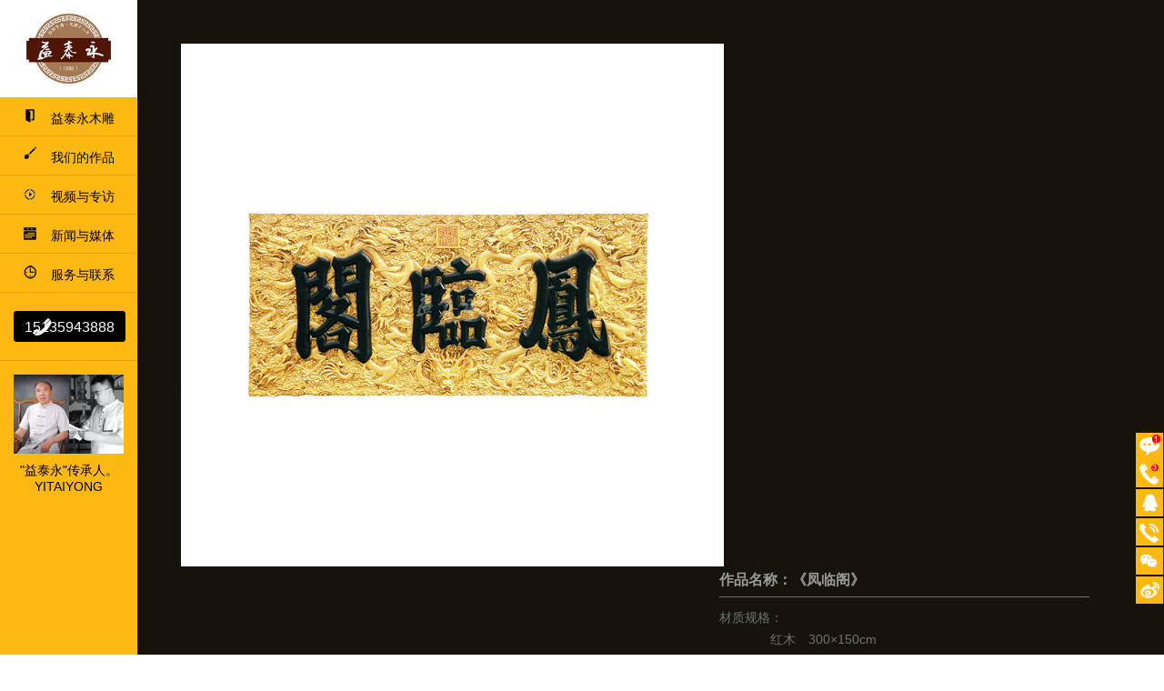

--- FILE ---
content_type: text/html
request_url: http://www.yitaiyong.com/show_zp_99.html
body_size: 7861
content:

<!DOCTYPE html PUBLIC "-//W3C//DTD XHTML 1.0 Transitional//EN" "http://www.w3.org/TR/xhtml1/DTD/xhtml1-transitional.dtd">
<html xmlns="http://www.w3.org/1999/xhtml"><head><meta http-equiv="Content-Type" content="text/html; charset=UTF-8">

<meta http-equiv="X-UA-Compatible" content="IE=edge,chrome=1">
<title>凤临阁|牌匾_对/楹联_屏风_壁画_工程项目_高端定制手工木雕 山西太原益泰永木雕有限公司</title>
<meta content="" name=keywords />
<meta content="凤临阁" name=description />


<meta content="yes" name="apple-mobile-web-app-capable">
<meta content="black" name="apple-mobile-web-app-status-bar-style">
<meta content="telephone=no" name="format-detection">
<link rel="stylesheet" type="text/css" href="images/css.css">
<link rel="stylesheet" type="text/css" href="images/style.css">
<link rel="stylesheet" type="text/css" href="images/swiper.min.css">

<style type="text/css">
.swiper-container { width: 100%; height: 100%; }
.swiper-slide { text-align: center; font-size: 18px; background: #fff; display: -webkit-box; display: -ms-flexbox; display: -webkit-flex; display: flex;
  -webkit-box-pack: center; -ms-flex-pack: center; -webkit-justify-content: center; justify-content: center; -webkit-box-align: center; -ms-flex-align: center; -webkit-align-items: center; align-items: center; }
.swiper-button-prev, .swiper-container-rtl .swiper-button-next { left: 30px; }
.swiper-button-next, .swiper-container-rtl .swiper-button-prev { right: 30px; }
.swiper-button-next, .swiper-button-prev { top: 50%; width: 20px; height: 30px; margin-top: -10px; background-size: 20px 30px; }
.swiper-pagination-bullet { width: 10px; height: 10px; border: 1px #c8c8c8 solid; background: auto; opacity: 1; background-color: transparent; }
.swiper-container-horizontal>.swiper-pagination-bullets .swiper-pagination-bullet { margin: 0 7px; }
.swiper-pagination-bullet-active { border: 1px #fdb812 solid; background: #fdb812; }
.swiper-container-horizontal>.swiper-pagination-bullets, .swiper-pagination-custom, .swiper-pagination-fraction { bottom: 150px; }
</style>

</head>

<body>

<div id="header">
    <div class="content">
        <a href="index.html" id="logo"><img src="images/logo.jpg" width="100%" alt="新东阳木雕"></a>
        <ul id="nav">
            <li class="navitem">
                <a href="content_73.html" class="menu_bg01"><i class="icon-03"><img src="tp/yty.png"  /></i>益泰永木雕</a>
                <ul class="subnav">
     
					<li><a href="content_73.html" rel="external" class="">企业简介</a></li>
    
					<li><a href="content_75.html" rel="external" class="">企业文化</a></li>
    
					<li><a href="cp_93.html" rel="external" class="">企业荣誉</a></li>
    
					<li><a href="content_109.html" rel="external" class="">"益泰永"老字号</a></li>
    
					<li><a href="content_110.html" rel="external" class="">历史沿革</a></li>
    
					<li><a href="content_111.html" rel="external" class="">技艺创新</a></li>
    
					<li><a href="content_112.html" rel="external" class="">技艺传承</a></li>
    
					<li><a href="content_113.html" rel="external" class="">轶闻逸事</a></li>

                </ul>
            </li>
            <li class="navitem">
                <a href="cp_76.html" class="menu_bg02"><i class="icon-01"><img src="tp/zp.png" /></i>我们的作品</a>
                <ul class="subnav">
				     
					<li><a href="cp_76.html" rel="external" class="">代表作品</a></li>
    
					<li><a href="cp_94.html" rel="external" class="">经典收藏</a></li>
    
					<li><a href="al_95.html" rel="external" class="">精品工程</a></li>
    
					<li><a href="al_101.html" rel="external" class="">营造实例</a></li>

                </ul>
            </li>
            <li class="navitem" style="display:none">
                <a href="al_77.html" class="menu_bg03"><i class="icon-05"><img src="tp/rj.png" /></i>故宫修复纪</a>
                <ul class="subnav">
                      
					<li><a href="al_77.html" rel="external" class="">关于修复</a></li>
    
					<li><a href="al_86.html" rel="external" class="">修复过程</a></li>
    
					<li><a href="al_96.html" rel="external" class="">专家评价</a></li>

					
                </ul>
            </li>
            <li class="navitem"  style="display:none"><a href="360vr.html" class="menu_bg04"><i class="icon-06"><img src="tp/sw.png" /></i>三维展示厅</a></li>
            <li class="navitem"><a href="video_92.html" class="menu_bg05"><i class="icon-07" ><img src="tp/sp.png" /></i>视频与专访</a>
 <ul class="subnav">
					
					     
					<li><a href="video_92.html" rel="external" class="">视频与专访</a></li>

					
                </ul>            
            
            </li>
            <li class="navitem">
                <a href="news_80.html" class="menu_bg06"><i class="icon-08"><img src="tp/news.png"  /></i>新闻与媒体</a>
                <ul class="subnav">
					
					     
					<li><a href="news_80.html" rel="external" class="">新闻动态</a></li>
    
					<li><a href="mt_87.html" rel="external" class="">媒体报道</a></li>
    
					<li><a href="cp_106.html" rel="external" class="">名家合影</a></li>
    
					<li><a href="cp_97.html" rel="external" class="">名家题词</a></li>

					
                </ul>
            </li>
            <li class="navitem">
                <a href="contact_81.html" class="menu_bg07"><i class="icon-04"><img src="tp/lx.png" /></i>服务与联系</a>
                <ul class="subnav">
       
					<li><a href="contact_81.html" rel="external" class="">联系我们</a></li>
    
					<li><a href="content_102.html" rel="external" class="">工艺流程</a></li>



                </ul>
            </li>
        </ul>
        <div class="clear"></div>
<div class="lsearch">
			<a id="searchall"  class="button darkblue" title="400电话">15135943888</a>
            <div class="clear"></div>
        </div>


        <div class="master_col">
            <a href="content_99.html">
                <img src="images/master.jpg" alt="曹兴勃大师">
                <h1>"益泰永"传承人。</h1>
                <p>YITAIYONG</p>
            </a>
        </div>
    </div>
</div>


<!------------------------->
<div id="sitecontent">
    <div class="wrapper">
        <div class="show">
            <div class="works_show">
                <div class="works_showl" style="background-color:#fff;"><i><img src="/uploadfiles/2018520103515418.jpg" alt="凤临阁" /></i></div>
                <div class="works_showr">
                    
					<h1>作品名称：《凤临阁》</h1>
                    <div class="works_text">
                    <h2>材质规格：</h2>

                        <p>
　　红木　300×150cm</p>
                    </div>
                    <div class="works_text">
                        <h2>艺术鉴赏：</h2>
                        <div class="works_texts"><p>
<p class="MsoNormal">
	　　此牌匾的灵感是由明代古建筑大同九龙壁而得来，为工匠纯手工制作，打破了传统牌匾的固有形式，这款牌匾无边框，底部直接雕刻出栩栩如生的九条飞龙，非常生动形象、惟妙惟肖，主龙两侧各为四条龙，且都是相互对称的，由于全部为贴金漆艺，整体看上去金碧辉煌，豪华大气，尽显富贵气息，字体为黑色的繁体字“凤临阁”，使得主体突出，强调中心。牌匾上每个细节的精细雕刻，都让牌匾看起来材色自然、浑然天成，可谓匠心独运，充分体现了匠人精神与博大精深的中华民族工艺美术。
</p>
<p class="MsoNormal">
	　　“凤临阁”为山西民间传说，因明代“游龙戏凤”的故事和“百花烧麦”的传说而闻名于世。讲述明朝正德年间正德帝与一位酒家女李凤姐一段恩怨凄美的爱情故事和一段流传至今的民间佳话。著名导演陈可辛在2004年时就有拍一部由王刚、斯琴高娃、杨恭如等明星主演的同名电视剧。
</p></p></div>
                    </div>
					 
                    <div style="margin-top:11px;" class="fl"> 
                        <div class="bdsharebuttonbox" style="float:left;">
                            <a href="#" class="bds_more" data-cmd="more"></a>
                            <a href="#" class="bds_qzone" data-cmd="qzone" title="分享到QQ空间"></a>
                            <a href="#" class="bds_tsina" data-cmd="tsina" title="分享到新浪微博"></a>
                            <a href="#" class="bds_tqq" data-cmd="tqq" title="分享到腾讯微博"></a>
                            <a href="#" class="bds_weixin" data-cmd="weixin" title="分享到微信"></a>
                        </div>
                        <script type="text/javascript">
                        window._bd_share_config={"common":{"bdSnsKey":{},"bdText":"","bdMini":"2","bdMiniList":false,"bdPic":"","bdStyle":"0","bdSize":"16"},"share":{}};with(document)0[(getElementsByTagName('head')[0]||body).appendChild(createElement('script')).src='http://bdimg.share.baidu.com/static/api/js/share.js?v=89860593.js?cdnversion='+~(-new Date()/36e5)];
                        </script>
                        <div class="clear"></div>
                    </div>
                    <div style="margin-top:11px; line-height:28px;" class="fr">
                        <a href="javascript:history.go(-1)" style="color:#73716d;">返回</a>
                    </div>
                    <div class="works_fy">
						<div class="works_fyicon" style="left: 0px;">
                        
 
<a href='show_zp_139.html' ><img src="images/icon011.png"></a> 
 
                        
                 
                        
                        
                        
                        
                      </div>
                        <div class="works_fylist">
 
 
                          
                           
                            <li><a title="沁园春&#8226;雪" href="show_zp_139.html" class="wimgCell"><img src="/uploadfiles/2018521184531888.jpg" alt="沁园春&#8226;雪"></a></li>
                            
                           
                            <li><a title="凤临阁" href="show_zp_99.html" class="wimgCell"><img src="/uploadfiles/2018520103515418.jpg" alt="凤临阁"></a></li>
                            
                           
                            <li><a title="皇城相府" href="show_zp_94.html" class="wimgCell"><img src="/uploadfiles/2018520105031405.jpg" alt="皇城相府"></a></li>
            
                          <div class="clear"></div>
                        </div>
						<div class="works_fyicon" style="right: 0px;">
                        
                        
<a href='show_zp_96.html' ><img src="images/icon012.png"></a>                        
                        
                        
                        
                        
                        
                        
                        
                        
                        
                        </div>
                    </div>
                    <div class="works_number"><span></span>共12个</div>
                </div>
                <div class="clear"></div>
            </div><br />
<br />
<br />
<br />
<br />

        </div>

<!------------------------->



<style type="text/css">
.select {
	width: 184px;
	background-color: #000;
	border: 1px solid #000;
	color: #CCC;
	height: 18px;
}
.demo-icon{

  font-style:normal;
  font-weight:normal;
  speak:none;
  display:inline-block;
  text-decoration:inherit;
  text-align:center;
  font-variant:normal;
  text-transform:none;
  font-size:12px;
  -webkit-font-smoothing:antialiased;
  -moz-osx-font-smoothing:grayscale;
  line-height:24px;
  color:#999; 
}

/*new right*/
.cndns-right{position:fixed;right:1px;top:80%;margin-top:-100px;z-index:100}
.cndns-right-meau{position:relative;}
.cndns-right-btn{
	width: 30px;
	height: 30px;
	text-align: center;
	display: block;
	margin-bottom: 2px;
	position: relative;
	background-color: #FC0;
}
.cndns-right-btn span{
	color: #848484;
	font-size: 14px;
	line-height: 30px;
}
.cndns-right-btn sup{display:block;min-width:24px;height:24px;text-align:center;line-height:24px;color:#fff;border-radius: 50%;background-color:#FDB812;position:absolute;left:-12px;top:-12px;}
.cndns-right-btn p{color:#FDB812;font-size:14px;line-height:18px;padding-top:5px;display:none;}
.cndns-right-meau:hover .cndns-right-btn span{display:none}
.cndns-right-meau:hover .cndns-right-btn p{display:block;}
.meau-car .cndns-right-btn {border-color:#FDB812;margin-bottom:20px;}
.meau-car.cndns-right-meau:hover .cndns-right-btn{background-color:#FDB812}
.meau-car.cndns-right-meau:hover .cndns-right-btn span{color:#fff;display:block;}
.meau-car .cndns-right-btn span{color:#FDB812;}
.meau-sev .cndns-right-btn{border-color:#FDB812;background:url(images/02index-banner-8.gif) no-repeat #FDB812 center;} 
.meau-sev .cndns-right-btn p{color:#fff}
.meau-sev .cndns-right-btn span{color:#fff}
.meau-top .cndns-right-btn span{font-size:12px;line-height:12px;padding-top:10px;display:block}
.meau-top .cndns-right-btn i{display:block;color:#999}
.meau-top.cndns-right-meau:hover .cndns-right-btn{background-color:#FDB812}
.meau-top.cndns-right-meau:hover .cndns-right-btn span{display:block;color:#fff} 
.meau-top.cndns-right-meau:hover .cndns-right-btn i{color:#fff;}
.cndns-right-box{position:absolute;top:-15px;right:48px;padding-right:25px;display:none;}
.cndns-right-box .box-border{border:1px solid #ccc;border-top:4px solid #FDB812;padding:20px;background-color:#fff;-webkit-box-shadow: 0 3px 8px rgba(0,0,0,.15);-moz-box-shadow: 0 3px 8px rgba(0,0,0,.15);box-shadow: 0 3px 8px rgba(0,0,0,.15);position:relative}
.cndns-right-box .box-border .arrow-right{display:block;width:13px;height:16px;background:url(images/arrow.png) no-repeat;position:absolute;right:-13px;top:26px;}
.cndns-right-box .box-border .sev-t span{font-size:42px;float:left;display:block;line-height:56px;margin-right:20px;color:#d3d3d3}
.cndns-right-box .box-border .sev-t p{float:left;color:#FDB812;font-size:24px;line-height:28px;}
.cndns-right-box .box-border .sev-t p i{display:block;font-size:14px;color:#aaa;}
.cndns-right-box .box-border .sev-b{padding-top:15px;margin-top:15px;border-top:1px solid #e4e4e4}
.cndns-right-box .box-border .sev-b h4{color:#666;font-size:14px;font-weight:normal;padding-bottom:15px;}
.cndns-right-box .box-border .sev-b li{float:left;width:33.33333%}
.cndns-right-box .box-border .sev-b li a{display:inline-block;color:#999;font-size:13px;padding-left:43px;background:url(images/q1.gif) no-repeat left 3px;line-height:36px;}
.cndns-right-box .box-border .sev-b li a:hover{color:#FDB812}
.meau-sev .cndns-right-box .box-border{width:430px;}
.meau-contact .cndns-right-box .box-border{width:230px;}
.cndns-right-meau:hover .cndns-right-box{display:block}
.meau-code .cndns-right-box{top:inherit;bottom:-35px;}
.meau-code .cndns-right-box .box-border{width:156px;text-align:center;border-top:1px solid #ccc;}
.meau-code .cndns-right-box .box-border i{
	display: block;
	color: #000000;
	font-size: 16px;
	line-height: 16px;
}
.meau-code .cndns-right-box .box-border .arrow-right{top:inherit;bottom:50px;}
.meau-sev .cndns-right-btn .demo-icon{display:none;}
.meau-sev:hover .cndns-right-btn{background:#FDB812}
.meau-zs .cndns-right-btn{background-color:#FDB812;color:#fff;margin-top:80px;border-color:#FDB812}
.meau-zs .cndns-right-btn span{color:#fff}
.meau-zs .cndns-right-btn p{color:#fff}
</style>


<div id="footer">
    <div class="footer_l">
        <div class="footer-b">
            <div class="links-box">
               
  
<script>function GoToUrl(wz){window.open(wz);}</script>
<select name="select" class="select" onchange="GoToUrl(this.value);">
<option value="">友情链接</option>
        						

        <option value="http://www.13613511104.com">黑马网络</option>
 						

        <option value="http://www.3jtu.com">太原包车</option>
   </select>
          	
               
          </div>
        </div>
    </div>
    <div class="footer_r">
        <p>
		Copyright © 2018&nbsp;&nbsp;益泰永木雕 技术支持：<a href="http://www.13613511104.com" target="_blank">黑马网络</a>　备案号:<a href="https://beian.miit.gov.cn/" target="_blank">晋ICP备11007300号</a>1<script type="text/javascript" src="http://202.99.222.98:5588//scripts/businessLicense.js?id=8a8480de6681c8c10166a02c872b0b29"></script>
</p>
    </div>
    <div class="clear"></div>
</div>


<!--右侧-->
<div class="cndns-right">

    <div class="cndns-right-meau ">
        <a class="shangqiao" href="javascript:void(0);">
<img src="qq.gif" width="30" height="30" />
        </a>
        
    </div>
    
    <div class="cndns-right-meau meau-sev">
        <a href="http://lxbjs.baidu.com/cb/url/show?f=56&id=37168"  target="_blank"  class="cndns-right-btn">
<img src="hh.gif" width="30" height="30" />
        </a>
        
    </div>
    
    
<div class="cndns-right-meau meau-sev">
        <a href="http://wpa.qq.com/msgrd?v=3&uin=" &site=qq&menu=yes" class="cndns-right-btn">
<img src="images/qq.png" width="30" height="30" />
        </a>
        <div class="cndns-right-box">
          
        </div>
    </div>
    <div class="cndns-right-meau meau-contact">
        <a href="javascript:" class="cndns-right-btn">
         <img src="images/g_tel.png" width="30" height="30" /></a>
        <div class="cndns-right-box">
            <div class="box-border">
                <div class="sev-t">
                    
                  <p>15135943888<br /><i>7*24小时客服服务热线</i></p>
                    <div class="clear"></div>
                </div>
                <span class="arrow-right"></span>
            </div>
        </div>
    </div>
    <div class="cndns-right-meau meau-code">
        <a href="javascript:" class="cndns-right-btn">
          <img src="images/weixim.png" width="30" height="30" /> </a>
          
           
        <div class="cndns-right-box">
            <div class="box-border">
                <div class="sev-t">
                    <img src="/uploadfiles/2018520114841505.jpg" width="130" />
                    <i>扫码咨询客服</i>
                </div>
                <span class="arrow-right"></span>
            </div>
        </div>
    </div>
    
  <div class="cndns-right-meau meau-code">
        <a href="" class="cndns-right-btn">
          <img src="images/wb.jpg" width="30" height="30" /> </a>
</div> 
    
    <div class="cndns-right-meau meau-top" id="top-back">
        <a href="javascript:" class="cndns-right-btn" onclick="topBack()">
            <img src="images/d_top.png" width="30" height="30" />
            
        </a>
    </div>

</div>

<script type="text/javascript" src="js/jquery-1.4.2.min.js"></script>
<script type="text/javascript">
//置顶图标显示
$('#top-back').hide()
$(window).scroll(function(){
	 if($(this).scrollTop() > 350){
		$("#top-back").fadeIn();
	 }
	 else{
		$("#top-back").fadeOut();
	 }
  })	
//置顶事件
function topBack(){
  $('body,html').animate({scrollTop:0},300);
}
</script>         





 <script>  
$(function(){
    // 点击按钮时判断 百度商桥代码中的“我要咨询”按钮的元素是否存在，存在的话就执行一次点击事件
    $(".shangqiao").click(function(event) {
        if ($('#nb_invite_ok').length > 0) {
            $('#nb_invite_ok').click();
        }
    });
});
</script>

<script type="text/javascript" src="images/ie678.js"></script>






</body></html>

--- FILE ---
content_type: text/css
request_url: http://www.yitaiyong.com/images/css.css
body_size: 9378
content:
@charset "UTF-8"; .animated { -webkit-animation-duration:1s; animation-duration:1s; -webkit-animation-fill-mode:both; animation-fill-mode:both; }
.animated.infinite { -webkit-animation-iteration-count:infinite; animation-iteration-count:infinite; }
.animated.hinge { -webkit-animation-duration:2s; animation-duration:2s; }
.animated.bounceIn,.animated.bounceOut { -webkit-animation-duration:.75s; animation-duration:.75s; }
.animated.flipOutX,.animated.flipOutY { -webkit-animation-duration:.75s; animation-duration:.75s; }
@-webkit-keyframes bounce { 
    0%,20%,53%,80%,100% { -webkit-animation-timing-function:cubic-bezier(0.215,0.610,0.355,1.000); animation-timing-function:cubic-bezier(0.215,0.610,0.355,1.000); -webkit-transform:translate3d(0,0,0); transform:translate3d(0,0,0); }
    40%,43% { -webkit-animation-timing-function:cubic-bezier(0.755,0.050,0.855,0.060); animation-timing-function:cubic-bezier(0.755,0.050,0.855,0.060); -webkit-transform:translate3d(0,-30px,0); transform:translate3d(0,-30px,0); }
    70% { -webkit-animation-timing-function:cubic-bezier(0.755,0.050,0.855,0.060); animation-timing-function:cubic-bezier(0.755,0.050,0.855,0.060); -webkit-transform:translate3d(0,-15px,0); transform:translate3d(0,-15px,0); }
    90% { -webkit-transform:translate3d(0,-4px,0); transform:translate3d(0,-4px,0); }
}
@keyframes bounce { 
	0%,20%,53%,80%,100% { -webkit-animation-timing-function:cubic-bezier(0.215,0.610,0.355,1.000); animation-timing-function:cubic-bezier(0.215,0.610,0.355,1.000); -webkit-transform:translate3d(0,0,0); transform:translate3d(0,0,0); }
	40%,43% { -webkit-animation-timing-function:cubic-bezier(0.755,0.050,0.855,0.060); animation-timing-function:cubic-bezier(0.755,0.050,0.855,0.060); -webkit-transform:translate3d(0,-30px,0); transform:translate3d(0,-30px,0); }
	70% { -webkit-animation-timing-function:cubic-bezier(0.755,0.050,0.855,0.060); animation-timing-function:cubic-bezier(0.755,0.050,0.855,0.060); -webkit-transform:translate3d(0,-15px,0); transform:translate3d(0,-15px,0)}
	90% { -webkit-transform:translate3d(0,-4px,0); transform:translate3d(0,-4px,0); }
}
.bounce { -webkit-animation-name:bounce; animation-name:bounce; -webkit-transform-origin:center bottom; transform-origin:center bottom; }
@-webkit-keyframes flash { 
    0%,50%,100% { opacity:1; }
    25%,75% { opacity:0; } 
}
@keyframes flash { 
    0%,50%,100% { opacity:1; }
    25%,75% { opacity:0; } 
}
.flash { -webkit-animation-name:flash; animation-name:flash; }
@-webkit-keyframes pulse { 
	0% { -webkit-transform:scale3d(1,1,1); transform:scale3d(1,1,1); }
	50% { -webkit-transform:scale3d(1.05,1.05,1.05); transform:scale3d(1.05,1.05,1.05); }
	100% { -webkit-transform:scale3d(1,1,1); transform:scale3d(1,1,1); }
}
@keyframes pulse { 
	0% { -webkit-transform:scale3d(1,1,1); transform:scale3d(1,1,1); }
	50% { -webkit-transform:scale3d(1.05,1.05,1.05); transform:scale3d(1.05,1.05,1.05); }
	100% { -webkit-transform:scale3d(1,1,1); transform:scale3d(1,1,1); }
}
.pulse { -webkit-animation-name:pulse; animation-name:pulse; }
@-webkit-keyframes rubberBand { 
    0% { -webkit-transform:scale3d(1,1,1); transform:scale3d(1,1,1); }
    30% { -webkit-transform:scale3d(1.25,0.75,1); transform:scale3d(1.25,0.75,1); }
    40% { -webkit-transform:scale3d(0.75,1.25,1); transform:scale3d(0.75,1.25,1); }
    50% { -webkit-transform:scale3d(1.15,0.85,1); transform:scale3d(1.15,0.85,1); }
    65% { -webkit-transform:scale3d(.95,1.05,1); transform:scale3d(.95,1.05,1); }
    75% { -webkit-transform:scale3d(1.05,.95,1); transform:scale3d(1.05,.95,1); }
    100% { -webkit-transform:scale3d(1,1,1); transform:scale3d(1,1,1); }
}
@keyframes rubberBand { 
    0% { -webkit-transform:scale3d(1,1,1); transform:scale3d(1,1,1); }
    30% { -webkit-transform:scale3d(1.25,0.75,1); transform:scale3d(1.25,0.75,1); }
    40% { -webkit-transform:scale3d(0.75,1.25,1); transform:scale3d(0.75,1.25,1); }
    50% { -webkit-transform:scale3d(1.15,0.85,1); transform:scale3d(1.15,0.85,1); }
    65% { -webkit-transform:scale3d(.95,1.05,1); transform:scale3d(.95,1.05,1); }
    75% { -webkit-transform:scale3d(1.05,.95,1); transform:scale3d(1.05,.95,1); }
    100% { -webkit-transform:scale3d(1,1,1); transform:scale3d(1,1,1); }
}
.rubberBand { -webkit-animation-name:rubberBand; animation-name:rubberBand; }
@-webkit-keyframes shake { 
    0%,100% { -webkit-transform:translate3d(0,0,0); transform:translate3d(0,0,0)}
    10%,30%,50%,70%,90% { -webkit-transform:translate3d(-10px,0,0); transform:translate3d(-10px,0,0); }
    20%,40%,60%,80% { -webkit-transform:translate3d(10px,0,0); transform:translate3d(10px,0,0); }
}
@keyframes shake { 
    0%,100% { -webkit-transform:translate3d(0,0,0); transform:translate3d(0,0,0); }
    10%,30%,50%,70%,90% { -webkit-transform:translate3d(-10px,0,0); transform:translate3d(-10px,0,0); }
    20%,40%,60%,80% { -webkit-transform:translate3d(10px,0,0); transform:translate3d(10px,0,0); }
}
.shake { -webkit-animation-name:shake; animation-name:shake; }
@-webkit-keyframes swing { 
    20% { -webkit-transform:rotate3d(0,0,1,15deg); transform:rotate3d(0,0,1,15deg); }
    40% { -webkit-transform:rotate3d(0,0,1,-10deg); transform:rotate3d(0,0,1,-10deg); }
    60% { -webkit-transform:rotate3d(0,0,1,5deg); transform:rotate3d(0,0,1,5deg); }
    80% { -webkit-transform:rotate3d(0,0,1,-5deg); transform:rotate3d(0,0,1,-5deg); }
    100% { -webkit-transform:rotate3d(0,0,1,0deg); transform:rotate3d(0,0,1,0deg); }
}
@keyframes swing { 
    20% { -webkit-transform:rotate3d(0,0,1,15deg); transform:rotate3d(0,0,1,15deg); }
    40% { -webkit-transform:rotate3d(0,0,1,-10deg); transform:rotate3d(0,0,1,-10deg); }
    60% { -webkit-transform:rotate3d(0,0,1,5deg); transform:rotate3d(0,0,1,5deg); }
    80% { -webkit-transform:rotate3d(0,0,1,-5deg); transform:rotate3d(0,0,1,-5deg); }
    100% { -webkit-transform:rotate3d(0,0,1,0deg); transform:rotate3d(0,0,1,0deg); }
}
.swing { -webkit-transform-origin:top center; transform-origin:top center; -webkit-animation-name:swing; animation-name:swing; }
@-webkit-keyframes tada { 
    0% { -webkit-transform:scale3d(1,1,1); transform:scale3d(1,1,1); }
    10%,20% { -webkit-transform:scale3d(.9,.9,.9) rotate3d(0,0,1,-3deg); transform:scale3d(.9,.9,.9) rotate3d(0,0,1,-3deg); }
    30%,50%,70%,90% { -webkit-transform:scale3d(1.1,1.1,1.1) rotate3d(0,0,1,3deg); transform:scale3d(1.1,1.1,1.1) rotate3d(0,0,1,3deg); }
    40%,60%,80% { -webkit-transform:scale3d(1.1,1.1,1.1) rotate3d(0,0,1,-3deg); transform:scale3d(1.1,1.1,1.1) rotate3d(0,0,1,-3deg); }
    100% { -webkit-transform:scale3d(1,1,1); transform:scale3d(1,1,1); }
}
@keyframes tada { 
    0% { -webkit-transform:scale3d(1,1,1); transform:scale3d(1,1,1); }
    10%,20% { -webkit-transform:scale3d(.9,.9,.9) rotate3d(0,0,1,-3deg); transform:scale3d(.9,.9,.9) rotate3d(0,0,1,-3deg); }
    30%,50%,70%,90% { -webkit-transform:scale3d(1.1,1.1,1.1) rotate3d(0,0,1,3deg); transform:scale3d(1.1,1.1,1.1) rotate3d(0,0,1,3deg); }
    40%,60%,80% { -webkit-transform:scale3d(1.1,1.1,1.1) rotate3d(0,0,1,-3deg); transform:scale3d(1.1,1.1,1.1) rotate3d(0,0,1,-3deg); }
    100% { -webkit-transform:scale3d(1,1,1); transform:scale3d(1,1,1); }
}
.tada { -webkit-animation-name:tada; animation-name:tada; }
@-webkit-keyframes wobble { 
    0% { -webkit-transform:none; transform:none; }
    15% { -webkit-transform:translate3d(-25%,0,0) rotate3d(0,0,1,-5deg); transform:translate3d(-25%,0,0) rotate3d(0,0,1,-5deg); }
    30% { -webkit-transform:translate3d(20%,0,0) rotate3d(0,0,1,3deg); transform:translate3d(20%,0,0) rotate3d(0,0,1,3deg); }
    45% { -webkit-transform:translate3d(-15%,0,0) rotate3d(0,0,1,-3deg); transform:translate3d(-15%,0,0) rotate3d(0,0,1,-3deg); }
    60% { -webkit-transform:translate3d(10%,0,0) rotate3d(0,0,1,2deg); transform:translate3d(10%,0,0) rotate3d(0,0,1,2deg); }
    75% { -webkit-transform:translate3d(-5%,0,0) rotate3d(0,0,1,-1deg); transform:translate3d(-5%,0,0) rotate3d(0,0,1,-1deg); }
    100% { -webkit-transform:none; transform:none; }
}
@keyframes wobble { 
    0% { -webkit-transform:none; transform:none; }
    15% { -webkit-transform:translate3d(-25%,0,0) rotate3d(0,0,1,-5deg); transform:translate3d(-25%,0,0) rotate3d(0,0,1,-5deg); }
    30% { -webkit-transform:translate3d(20%,0,0) rotate3d(0,0,1,3deg); transform:translate3d(20%,0,0) rotate3d(0,0,1,3deg); }
    45% { -webkit-transform:translate3d(-15%,0,0) rotate3d(0,0,1,-3deg); transform:translate3d(-15%,0,0) rotate3d(0,0,1,-3deg); }
    60% { -webkit-transform:translate3d(10%,0,0) rotate3d(0,0,1,2deg); transform:translate3d(10%,0,0) rotate3d(0,0,1,2deg); }
    75% { -webkit-transform:translate3d(-5%,0,0) rotate3d(0,0,1,-1deg); transform:translate3d(-5%,0,0) rotate3d(0,0,1,-1deg); }
    100% { -webkit-transform:none; transform:none; }
    }
.wobble { -webkit-animation-name:wobble; animation-name:wobble; }
@-webkit-keyframes jello { 
    11.1% { -webkit-transform:none; transform:none; }
    22.2% { -webkit-transform:skewX(-12.5deg) skewY(-12.5deg); transform:skewX(-12.5deg) skewY(-12.5deg); }
    33.3% { -webkit-transform:skewX(6.25deg) skewY(6.25deg); transform:skewX(6.25deg) skewY(6.25deg); }
    44.4% { -webkit-transform:skewX(-3.125deg) skewY(-3.125deg); transform:skewX(-3.125deg) skewY(-3.125deg); }
    55.5% { -webkit-transform:skewX(1.5625deg) skewY(1.5625deg); transform:skewX(1.5625deg) skewY(1.5625deg); }
    66.6% { -webkit-transform:skewX(-0.78125deg) skewY(-0.78125deg); transform:skewX(-0.78125deg) skewY(-0.78125deg); }
    77.7% { -webkit-transform:skewX(0.390625deg) skewY(0.390625deg); transform:skewX(0.390625deg) skewY(0.390625deg); }
    88.8% { -webkit-transform:skewX(-0.1953125deg) skewY(-0.1953125deg); transform:skewX(-0.1953125deg) skewY(-0.1953125deg); }
    100% { -webkit-transform:none; transform:none; }
}
@keyframes jello { 
    11.1% { -webkit-transform:none; transform:none; }
    22.2% { -webkit-transform:skewX(-12.5deg) skewY(-12.5deg); transform:skewX(-12.5deg) skewY(-12.5deg); }
    33.3% { -webkit-transform:skewX(6.25deg) skewY(6.25deg); transform:skewX(6.25deg) skewY(6.25deg); }
    44.4% { -webkit-transform:skewX(-3.125deg) skewY(-3.125deg); transform:skewX(-3.125deg) skewY(-3.125deg); }
    55.5% { -webkit-transform:skewX(1.5625deg) skewY(1.5625deg); transform:skewX(1.5625deg) skewY(1.5625deg); }
    66.6% { -webkit-transform:skewX(-0.78125deg) skewY(-0.78125deg); transform:skewX(-0.78125deg) skewY(-0.78125deg); }
    77.7% { -webkit-transform:skewX(0.390625deg) skewY(0.390625deg); transform:skewX(0.390625deg) skewY(0.390625deg); }
    88.8% { -webkit-transform:skewX(-0.1953125deg) skewY(-0.1953125deg); transform:skewX(-0.1953125deg) skewY(-0.1953125deg); }
    100% { -webkit-transform:none; transform:none; }
}
.jello { -webkit-animation-name:jello; animation-name:jello; -webkit-transform-origin:center; transform-origin:center; }
@-webkit-keyframes bounceIn { 
    0%,20%,40%,60%,80%,100% { -webkit-animation-timing-function:cubic-bezier(0.215,0.610,0.355,1.000); animation-timing-function:cubic-bezier(0.215,0.610,0.355,1.000); }
    0% { opacity:0; -webkit-transform:scale3d(.3,.3,.3); transform:scale3d(.3,.3,.3); }
    20% { -webkit-transform:scale3d(1.1,1.1,1.1); transform:scale3d(1.1,1.1,1.1); }
    40% { -webkit-transform:scale3d(.9,.9,.9); transform:scale3d(.9,.9,.9); }
    60% { opacity:1; -webkit-transform:scale3d(1.03,1.03,1.03); transform:scale3d(1.03,1.03,1.03); }
    80% { -webkit-transform:scale3d(.97,.97,.97); transform:scale3d(.97,.97,.97); }
    100% { opacity:1; -webkit-transform:scale3d(1,1,1); transform:scale3d(1,1,1); }
}
@keyframes bounceIn { 
    0%,20%,40%,60%,80%,100% { -webkit-animation-timing-function:cubic-bezier(0.215,0.610,0.355,1.000); animation-timing-function:cubic-bezier(0.215,0.610,0.355,1.000); }
    0% { opacity:0; -webkit-transform:scale3d(.3,.3,.3); transform:scale3d(.3,.3,.3); }
    20% { -webkit-transform:scale3d(1.1,1.1,1.1); transform:scale3d(1.1,1.1,1.1); }
    40% { -webkit-transform:scale3d(.9,.9,.9); transform:scale3d(.9,.9,.9); }
    60% { opacity:1; -webkit-transform:scale3d(1.03,1.03,1.03); transform:scale3d(1.03,1.03,1.03); }
    80% { -webkit-transform:scale3d(.97,.97,.97); transform:scale3d(.97,.97,.97); }
    100% { opacity:1; -webkit-transform:scale3d(1,1,1); transform:scale3d(1,1,1); }
}
.bounceIn { -webkit-animation-name:bounceIn; animation-name:bounceIn; }
@-webkit-keyframes bounceInDown { 
    0%,60%,75%,90%,100% { -webkit-animation-timing-function:cubic-bezier(0.215,0.610,0.355,1.000); animation-timing-function:cubic-bezier(0.215,0.610,0.355,1.000); }
    0% { opacity:0; -webkit-transform:translate3d(0,-3000px,0); transform:translate3d(0,-3000px,0); }
    60% { opacity:1; -webkit-transform:translate3d(0,25px,0); transform:translate3d(0,25px,0); }
    75% { -webkit-transform:translate3d(0,-10px,0); transform:translate3d(0,-10px,0); }
    90% { -webkit-transform:translate3d(0,5px,0); transform:translate3d(0,5px,0); }
    100% { -webkit-transform:none; transform:none; }
}
@keyframes bounceInDown { 
    0%,60%,75%,90%,100% { -webkit-animation-timing-function:cubic-bezier(0.215,0.610,0.355,1.000); animation-timing-function:cubic-bezier(0.215,0.610,0.355,1.000); }
    0% { opacity:0; -webkit-transform:translate3d(0,-3000px,0); transform:translate3d(0,-3000px,0); }
    60% { opacity:1; -webkit-transform:translate3d(0,25px,0); transform:translate3d(0,25px,0); }
    75% { -webkit-transform:translate3d(0,-10px,0); transform:translate3d(0,-10px,0); }
    90% { -webkit-transform:translate3d(0,5px,0); transform:translate3d(0,5px,0); }
    100% { -webkit-transform:none; transform:none; }
}
.bounceInDown { -webkit-animation-name:bounceInDown; animation-name:bounceInDown; }
@-webkit-keyframes bounceInLeft { 
    0%,60%,75%,90%,100% { -webkit-animation-timing-function:cubic-bezier(0.215,0.610,0.355,1.000); animation-timing-function:cubic-bezier(0.215,0.610,0.355,1.000); }
    0% { opacity:0; -webkit-transform:translate3d(-3000px,0,0); transform:translate3d(-3000px,0,0); }
    60% { opacity:1; -webkit-transform:translate3d(25px,0,0); transform:translate3d(25px,0,0); }
    75% { -webkit-transform:translate3d(-10px,0,0); transform:translate3d(-10px,0,0); }
    90% { -webkit-transform:translate3d(5px,0,0); transform:translate3d(5px,0,0); }
    100% { -webkit-transform:none; transform:none; }
}
@keyframes bounceInLeft { 
    0%,60%,75%,90%,100% { -webkit-animation-timing-function:cubic-bezier(0.215,0.610,0.355,1.000); animation-timing-function:cubic-bezier(0.215,0.610,0.355,1.000); }
    0% { opacity:0; -webkit-transform:translate3d(-3000px,0,0); transform:translate3d(-3000px,0,0); }
    60% { opacity:1; -webkit-transform:translate3d(25px,0,0); transform:translate3d(25px,0,0); }
    75% { -webkit-transform:translate3d(-10px,0,0); transform:translate3d(-10px,0,0); }
    90% { -webkit-transform:translate3d(5px,0,0); transform:translate3d(5px,0,0); }
    100% { -webkit-transform:none; transform:none; }
}
.bounceInLeft { -webkit-animation-name:bounceInLeft; animation-name:bounceInLeft; }
@-webkit-keyframes bounceInRight { 
    0%,60%,75%,90%,100% { -webkit-animation-timing-function:cubic-bezier(0.215,0.610,0.355,1.000); animation-timing-function:cubic-bezier(0.215,0.610,0.355,1.000); }
    0% { opacity:0; -webkit-transform:translate3d(3000px,0,0); transform:translate3d(3000px,0,0); }
    60% { opacity:1; -webkit-transform:translate3d(-25px,0,0); transform:translate3d(-25px,0,0); }
    75% { -webkit-transform:translate3d(10px,0,0); transform:translate3d(10px,0,0); }
    90% { -webkit-transform:translate3d(-5px,0,0); transform:translate3d(-5px,0,0); }
    100% { -webkit-transform:none; transform:none; }
}
@keyframes bounceInRight { 
    0%,60%,75%,90%,100% { -webkit-animation-timing-function:cubic-bezier(0.215,0.610,0.355,1.000); animation-timing-function:cubic-bezier(0.215,0.610,0.355,1.000); }
    0% { opacity:0; -webkit-transform:translate3d(3000px,0,0); transform:translate3d(3000px,0,0); }
    60% { opacity:1; -webkit-transform:translate3d(-25px,0,0); transform:translate3d(-25px,0,0); }
    75% { -webkit-transform:translate3d(10px,0,0); transform:translate3d(10px,0,0); }
    90% { -webkit-transform:translate3d(-5px,0,0); transform:translate3d(-5px,0,0); }
    100% { -webkit-transform:none; transform:none; }
}
.bounceInRight { -webkit-animation-name:bounceInRight; animation-name:bounceInRight; }
@-webkit-keyframes bounceInUp { 
    0%,60%,75%,90%,100% { -webkit-animation-timing-function:cubic-bezier(0.215,0.610,0.355,1.000); animation-timing-function:cubic-bezier(0.215,0.610,0.355,1.000); }
    0% { opacity:0; -webkit-transform:translate3d(0,3000px,0); transform:translate3d(0,3000px,0); }
    60% { opacity:1; -webkit-transform:translate3d(0,-20px,0); transform:translate3d(0,-20px,0); }
    75% { -webkit-transform:translate3d(0,10px,0); transform:translate3d(0,10px,0); }
    90% { -webkit-transform:translate3d(0,-5px,0); transform:translate3d(0,-5px,0); }
    100% { -webkit-transform:translate3d(0,0,0); transform:translate3d(0,0,0); }
}
@keyframes bounceInUp { 
    0%,60%,75%,90%,100% { -webkit-animation-timing-function:cubic-bezier(0.215,0.610,0.355,1.000); animation-timing-function:cubic-bezier(0.215,0.610,0.355,1.000); }
    0% { opacity:0; -webkit-transform:translate3d(0,3000px,0); transform:translate3d(0,3000px,0); }
    60% { opacity:1; -webkit-transform:translate3d(0,-20px,0); transform:translate3d(0,-20px,0); }
    75% { -webkit-transform:translate3d(0,10px,0); transform:translate3d(0,10px,0); }
    90% { -webkit-transform:translate3d(0,-5px,0); transform:translate3d(0,-5px,0); }
    100% { -webkit-transform:translate3d(0,0,0); transform:translate3d(0,0,0); }
}
.bounceInUp { -webkit-animation-name:bounceInUp; animation-name:bounceInUp; }
@-webkit-keyframes bounceOut { 
    20% { -webkit-transform:scale3d(.9,.9,.9); transform:scale3d(.9,.9,.9); }
    50%,55% { opacity:1; -webkit-transform:scale3d(1.1,1.1,1.1); transform:scale3d(1.1,1.1,1.1); }
    100% { opacity:0; -webkit-transform:scale3d(.3,.3,.3); transform:scale3d(.3,.3,.3); }
}
@keyframes bounceOut { 
    20% { -webkit-transform:scale3d(.9,.9,.9); transform:scale3d(.9,.9,.9); }
    50%,55% { opacity:1; -webkit-transform:scale3d(1.1,1.1,1.1); transform:scale3d(1.1,1.1,1.1); }
    100% { opacity:0; -webkit-transform:scale3d(.3,.3,.3); transform:scale3d(.3,.3,.3); }
}
.bounceOut { -webkit-animation-name:bounceOut; animation-name:bounceOut; }
@-webkit-keyframes bounceOutDown { 
    20% { -webkit-transform:translate3d(0,10px,0); transform:translate3d(0,10px,0); }
    40%,45% { opacity:1; -webkit-transform:translate3d(0,-20px,0); transform:translate3d(0,-20px,0); }
    100% { opacity:0; -webkit-transform:translate3d(0,2000px,0); transform:translate3d(0,2000px,0); }
}
@keyframes bounceOutDown { 
    20% { -webkit-transform:translate3d(0,10px,0); transform:translate3d(0,10px,0); }
    40%,45% { opacity:1; -webkit-transform:translate3d(0,-20px,0); transform:translate3d(0,-20px,0); }
    100% { opacity:0; -webkit-transform:translate3d(0,2000px,0); transform:translate3d(0,2000px,0); }
}
.bounceOutDown { -webkit-animation-name:bounceOutDown; animation-name:bounceOutDown; }
@-webkit-keyframes bounceOutLeft { 
    20% { opacity:1; -webkit-transform:translate3d(20px,0,0); transform:translate3d(20px,0,0); }
    100% { opacity:0; -webkit-transform:translate3d(-2000px,0,0); transform:translate3d(-2000px,0,0); }
}
@keyframes bounceOutLeft { 
    20% { opacity:1; -webkit-transform:translate3d(20px,0,0); transform:translate3d(20px,0,0); }
    100% { opacity:0; -webkit-transform:translate3d(-2000px,0,0); transform:translate3d(-2000px,0,0); }
}
.bounceOutLeft { -webkit-animation-name:bounceOutLeft; animation-name:bounceOutLeft; }
@-webkit-keyframes bounceOutRight { 
    20% { opacity:1; -webkit-transform:translate3d(-20px,0,0); transform:translate3d(-20px,0,0); }
    100% { opacity:0; -webkit-transform:translate3d(2000px,0,0); transform:translate3d(2000px,0,0); }
}
@keyframes bounceOutRight { 
    20% { opacity:1; -webkit-transform:translate3d(-20px,0,0); transform:translate3d(-20px,0,0); }
    100% { opacity:0; -webkit-transform:translate3d(2000px,0,0); transform:translate3d(2000px,0,0); }
}
.bounceOutRight { -webkit-animation-name:bounceOutRight; animation-name:bounceOutRight; }
@-webkit-keyframes bounceOutUp { 
    20% { -webkit-transform:translate3d(0,-10px,0); transform:translate3d(0,-10px,0); }
    40%,45% { opacity:1; -webkit-transform:translate3d(0,20px,0); transform:translate3d(0,20px,0); }
    100% { opacity:0; -webkit-transform:translate3d(0,-2000px,0); transform:translate3d(0,-2000px,0); }
}
@keyframes bounceOutUp { 
    20% { -webkit-transform:translate3d(0,-10px,0); transform:translate3d(0,-10px,0); }
    40%,45% { opacity:1; -webkit-transform:translate3d(0,20px,0); transform:translate3d(0,20px,0); }
    100% { opacity:0; -webkit-transform:translate3d(0,-2000px,0); transform:translate3d(0,-2000px,0); }
}
.bounceOutUp { -webkit-animation-name:bounceOutUp; animation-name:bounceOutUp; }
@-webkit-keyframes fadeIn { 
    0% { opacity:0; }
    100% { opacity:1; }
}
@keyframes fadeIn { 
    0% { opacity:0; }
    100% { opacity:1; }
}
.fadeIn { -webkit-animation-name:fadeIn; animation-name:fadeIn; }
@-webkit-keyframes fadeInDown { 
    0% { opacity:0; -webkit-transform:translate3d(0,-100%,0); transform:translate3d(0,-100%,0); }
    100% { opacity:1; -webkit-transform:none; transform:none; }
}
@keyframes fadeInDown { 
    0% { opacity:0; -webkit-transform:translate3d(0,-100%,0); transform:translate3d(0,-100%,0); }
    100% { opacity:1; -webkit-transform:none; transform:none; }
}
.fadeInDown { -webkit-animation-name:fadeInDown; animation-name:fadeInDown; }
@-webkit-keyframes fadeInDownBig { 
    0% { opacity:0; -webkit-transform:translate3d(0,-2000px,0); transform:translate3d(0,-2000px,0); }
    100% { opacity:1; -webkit-transform:none; transform:none; }
}
@keyframes fadeInDownBig { 
    0% { opacity:0; -webkit-transform:translate3d(0,-2000px,0); transform:translate3d(0,-2000px,0); }
    100% { opacity:1; -webkit-transform:none; transform:none; }
}
.fadeInDownBig { -webkit-animation-name:fadeInDownBig; animation-name:fadeInDownBig; }
@-webkit-keyframes fadeInLeft { 
    0% { opacity:0; -webkit-transform:translate3d(-100%,0,0); transform:translate3d(-100%,0,0); }
    100% { opacity:1; -webkit-transform:none; transform:none; }
}
@keyframes fadeInLeft { 
    0% { opacity:0; -webkit-transform:translate3d(-100%,0,0); transform:translate3d(-100%,0,0); }
    100% { opacity:1; -webkit-transform:none; transform:none; }
}
.fadeInLeft { -webkit-animation-name:fadeInLeft; animation-name:fadeInLeft; }
@-webkit-keyframes fadeInLeftBig { 
    0% { opacity:0; -webkit-transform:translate3d(-2000px,0,0); transform:translate3d(-2000px,0,0); }
    100% { opacity:1; -webkit-transform:none; transform:none; }
}
@keyframes fadeInLeftBig { 
    0% { opacity:0; -webkit-transform:translate3d(-2000px,0,0); transform:translate3d(-2000px,0,0); }
    100% { opacity:1; -webkit-transform:none; transform:none; }
}
.fadeInLeftBig { -webkit-animation-name:fadeInLeftBig; animation-name:fadeInLeftBig; }
@-webkit-keyframes fadeInRight { 
    0% { opacity:0; -webkit-transform:translate3d(100%,0,0); transform:translate3d(100%,0,0); }
    100% { opacity:1; -webkit-transform:none; transform:none; }
}
@keyframes fadeInRight { 
    0% { opacity:0; -webkit-transform:translate3d(100%,0,0); transform:translate3d(100%,0,0); }
    100% { opacity:1; -webkit-transform:none; transform:none; }
}
.fadeInRight { -webkit-animation-name:fadeInRight; animation-name:fadeInRight; }
@-webkit-keyframes fadeInRightBig { 
    0% { opacity:0; -webkit-transform:translate3d(2000px,0,0); transform:translate3d(2000px,0,0); }
    100% { opacity:1; -webkit-transform:none; transform:none}
	; }
@keyframes fadeInRightBig { 
    0% { opacity:0; -webkit-transform:translate3d(2000px,0,0); transform:translate3d(2000px,0,0); }
    100% { opacity:1; -webkit-transform:none; transform:none; }
}
.fadeInRightBig { -webkit-animation-name:fadeInRightBig; animation-name:fadeInRightBig; }
@-webkit-keyframes fadeInUp { 
    0% { opacity:0; -webkit-transform:translate3d(0,100%,0); transform:translate3d(0,100%,0); }
    100% { opacity:1; -webkit-transform:none; transform:none; }
}
@keyframes fadeInUp { 
    0% { opacity:0; -webkit-transform:translate3d(0,100%,0); transform:translate3d(0,100%,0); }
    100% { opacity:1; -webkit-transform:none; transform:none; }
}
.fadeInUp { -webkit-animation-name:fadeInUp; animation-name:fadeInUp; }
@-webkit-keyframes fadeInUpBig { 
    0% { opacity:0; -webkit-transform:translate3d(0,2000px,0); transform:translate3d(0,2000px,0); }
    100% { opacity:1; -webkit-transform:none; transform:none; }
}
@keyframes fadeInUpBig { 
    0% { opacity:0; -webkit-transform:translate3d(0,2000px,0); transform:translate3d(0,2000px,0); }
    100% { opacity:1; -webkit-transform:none; transform:none; }
}
.fadeInUpBig { -webkit-animation-name:fadeInUpBig; animation-name:fadeInUpBig; }
@-webkit-keyframes fadeOut { 
    0% { opacity:1; }
    100% { opacity:0; }
}
@keyframes fadeOut { 
    0% { opacity:1; }
    100% { opacity:0; }
}
.fadeOut { -webkit-animation-name:fadeOut; animation-name:fadeOut; }
@-webkit-keyframes fadeOutDown { 
    0% { opacity:1}
    100% { opacity:0; -webkit-transform:translate3d(0,100%,0); transform:translate3d(0,100%,0); }
}
@keyframes fadeOutDown { 
    0% { opacity:1; }
    100% { opacity:0; -webkit-transform:translate3d(0,100%,0); transform:translate3d(0,100%,0); }
}
.fadeOutDown { -webkit-animation-name:fadeOutDown; animation-name:fadeOutDown; }
@-webkit-keyframes fadeOutDownBig { 
    0% { opacity:1; }
    100% { opacity:0; -webkit-transform:translate3d(0,2000px,0); transform:translate3d(0,2000px,0); }
}
@keyframes fadeOutDownBig { 
    0% { opacity:1; }
    100% { opacity:0; -webkit-transform:translate3d(0,2000px,0); transform:translate3d(0,2000px,0); }
}
.fadeOutDownBig { -webkit-animation-name:fadeOutDownBig; animation-name:fadeOutDownBig; }
@-webkit-keyframes fadeOutLeft { 
    0% { opacity:1; }
    100% { opacity:0; -webkit-transform:translate3d(-100%,0,0); transform:translate3d(-100%,0,0); }
}
@keyframes fadeOutLeft { 
    0% { opacity:1; }
    100% { opacity:0; -webkit-transform:translate3d(-100%,0,0); transform:translate3d(-100%,0,0); }
}
.fadeOutLeft { -webkit-animation-name:fadeOutLeft; animation-name:fadeOutLeft; }
@-webkit-keyframes fadeOutLeftBig { 
    0% { opacity:1; }
    100% { opacity:0; -webkit-transform:translate3d(-2000px,0,0); transform:translate3d(-2000px,0,0); }
}
@keyframes fadeOutLeftBig { 
    0% { opacity:1; }
    100% { opacity:0; -webkit-transform:translate3d(-2000px,0,0); transform:translate3d(-2000px,0,0); }
}
.fadeOutLeftBig { -webkit-animation-name:fadeOutLeftBig; animation-name:fadeOutLeftBig; }
@-webkit-keyframes fadeOutRight { 
    0% { opacity:1; }
    100% { opacity:0; -webkit-transform:translate3d(100%,0,0); transform:translate3d(100%,0,0); }
}
@keyframes fadeOutRight { 
    0% { opacity:1; }
    100% { opacity:0; -webkit-transform:translate3d(100%,0,0); transform:translate3d(100%,0,0); }
}
.fadeOutRight { -webkit-animation-name:fadeOutRight; animation-name:fadeOutRight; }
@-webkit-keyframes fadeOutRightBig { 
    0% { opacity:1; }
    100% { opacity:0; -webkit-transform:translate3d(2000px,0,0); transform:translate3d(2000px,0,0); }
}
@keyframes fadeOutRightBig { 
    0% { opacity:1; }
    100% { opacity:0; -webkit-transform:translate3d(2000px,0,0); transform:translate3d(2000px,0,0); }
}
.fadeOutRightBig { -webkit-animation-name:fadeOutRightBig; animation-name:fadeOutRightBig; }
@-webkit-keyframes fadeOutUp { 
    0% { opacity:1; }
    100% { opacity:0; -webkit-transform:translate3d(0,-100%,0); transform:translate3d(0,-100%,0); }
}
@keyframes fadeOutUp { 
    0% { opacity:1; }
    100% { opacity:0; -webkit-transform:translate3d(0,-100%,0); transform:translate3d(0,-100%,0); }
}
.fadeOutUp { -webkit-animation-name:fadeOutUp; animation-name:fadeOutUp; }
@-webkit-keyframes fadeOutUpBig { 
    0% { opacity:1; }
    100% { opacity:0; -webkit-transform:translate3d(0,-2000px,0); transform:translate3d(0,-2000px,0); }
}
@keyframes fadeOutUpBig { 
    0% { opacity:1; }
    100% { opacity:0; -webkit-transform:translate3d(0,-2000px,0); transform:translate3d(0,-2000px,0); }
}
.fadeOutUpBig { -webkit-animation-name:fadeOutUpBig; animation-name:fadeOutUpBig; }
@-webkit-keyframes flip { 
    0% { -webkit-transform:perspective(400px) rotate3d(0,1,0,-360deg); transform:perspective(400px) rotate3d(0,1,0,-360deg); -webkit-animation-timing-function:ease-out; animation-timing-function:ease-out; }
    40% { -webkit-transform:perspective(400px) translate3d(0,0,150px) rotate3d(0,1,0,-190deg); transform:perspective(400px) translate3d(0,0,150px) rotate3d(0,1,0,-190deg); -webkit-animation-timing-function:ease-out; animation-timing-function:ease-out; }
    50% { -webkit-transform:perspective(400px) translate3d(0,0,150px) rotate3d(0,1,0,-170deg); transform:perspective(400px) translate3d(0,0,150px) rotate3d(0,1,0,-170deg); -webkit-animation-timing-function:ease-in; animation-timing-function:ease-in; }
    80% { -webkit-transform:perspective(400px) scale3d(.95,.95,.95); transform:perspective(400px) scale3d(.95,.95,.95); -webkit-animation-timing-function:ease-in; animation-timing-function:ease-in; }
    100% { -webkit-transform:perspective(400px); transform:perspective(400px); -webkit-animation-timing-function:ease-in; animation-timing-function:ease-in; }
}
@keyframes flip { 
    0% { -webkit-transform:perspective(400px) rotate3d(0,1,0,-360deg); transform:perspective(400px) rotate3d(0,1,0,-360deg); -webkit-animation-timing-function:ease-out; animation-timing-function:ease-out; }
    40% { -webkit-transform:perspective(400px) translate3d(0,0,150px) rotate3d(0,1,0,-190deg); transform:perspective(400px) translate3d(0,0,150px) rotate3d(0,1,0,-190deg); -webkit-animation-timing-function:ease-out; animation-timing-function:ease-out; }
    50% { -webkit-transform:perspective(400px) translate3d(0,0,150px) rotate3d(0,1,0,-170deg); transform:perspective(400px) translate3d(0,0,150px) rotate3d(0,1,0,-170deg); -webkit-animation-timing-function:ease-in; animation-timing-function:ease-in; }
    80% { -webkit-transform:perspective(400px) scale3d(.95,.95,.95); transform:perspective(400px) scale3d(.95,.95,.95); -webkit-animation-timing-function:ease-in; animation-timing-function:ease-in; }
    100% { -webkit-transform:perspective(400px); transform:perspective(400px); -webkit-animation-timing-function:ease-in; animation-timing-function:ease-in; }
}
.animated.flip { -webkit-backface-visibility:visible; backface-visibility:visible; -webkit-animation-name:flip; animation-name:flip; }
@-webkit-keyframes flipInX { 
    0% { -webkit-transform:perspective(400px) rotate3d(1,0,0,90deg); transform:perspective(400px) rotate3d(1,0,0,90deg); -webkit-animation-timing-function:ease-in; animation-timing-function:ease-in; opacity:0; }
    40% { -webkit-transform:perspective(400px) rotate3d(1,0,0,-20deg); transform:perspective(400px) rotate3d(1,0,0,-20deg); -webkit-animation-timing-function:ease-in; animation-timing-function:ease-in; }
    60% { -webkit-transform:perspective(400px) rotate3d(1,0,0,10deg); transform:perspective(400px) rotate3d(1,0,0,10deg); opacity:1; }
    80% { -webkit-transform:perspective(400px) rotate3d(1,0,0,-5deg); transform:perspective(400px) rotate3d(1,0,0,-5deg); }
    100% { -webkit-transform:perspective(400px); transform:perspective(400px); }
}
@keyframes flipInX { 
    0% { -webkit-transform:perspective(400px) rotate3d(1,0,0,90deg); transform:perspective(400px) rotate3d(1,0,0,90deg); -webkit-animation-timing-function:ease-in; animation-timing-function:ease-in; opacity:0; }
    40% { -webkit-transform:perspective(400px) rotate3d(1,0,0,-20deg); transform:perspective(400px) rotate3d(1,0,0,-20deg); -webkit-animation-timing-function:ease-in; animation-timing-function:ease-in; }
    60% { -webkit-transform:perspective(400px) rotate3d(1,0,0,10deg); transform:perspective(400px) rotate3d(1,0,0,10deg); opacity:1; }
    80% { -webkit-transform:perspective(400px) rotate3d(1,0,0,-5deg); transform:perspective(400px) rotate3d(1,0,0,-5deg); }
    100% { -webkit-transform:perspective(400px); transform:perspective(400px); }
}
.flipInX { -webkit-backface-visibility:visible!important; backface-visibility:visible!important; -webkit-animation-name:flipInX; animation-name:flipInX; }
@-webkit-keyframes flipInY { 
    0% { -webkit-transform:perspective(400px) rotate3d(0,1,0,90deg); transform:perspective(400px) rotate3d(0,1,0,90deg); -webkit-animation-timing-function:ease-in; animation-timing-function:ease-in; opacity:0; }
    40% { -webkit-transform:perspective(400px) rotate3d(0,1,0,-20deg); transform:perspective(400px) rotate3d(0,1,0,-20deg); -webkit-animation-timing-function:ease-in; animation-timing-function:ease-in; }
    60% { -webkit-transform:perspective(400px) rotate3d(0,1,0,10deg); transform:perspective(400px) rotate3d(0,1,0,10deg); opacity:1; }
    80% { -webkit-transform:perspective(400px) rotate3d(0,1,0,-5deg); transform:perspective(400px) rotate3d(0,1,0,-5deg); }
    100% { -webkit-transform:perspective(400px); transform:perspective(400px); }
}
@keyframes flipInY { 
    0% { -webkit-transform:perspective(400px) rotate3d(0,1,0,90deg); transform:perspective(400px) rotate3d(0,1,0,90deg); -webkit-animation-timing-function:ease-in; animation-timing-function:ease-in; opacity:0; }
    40% { -webkit-transform:perspective(400px) rotate3d(0,1,0,-20deg); transform:perspective(400px) rotate3d(0,1,0,-20deg); -webkit-animation-timing-function:ease-in; animation-timing-function:ease-in; }
    60% { -webkit-transform:perspective(400px) rotate3d(0,1,0,10deg); transform:perspective(400px) rotate3d(0,1,0,10deg); opacity:1; }
    80% { -webkit-transform:perspective(400px) rotate3d(0,1,0,-5deg); transform:perspective(400px) rotate3d(0,1,0,-5deg); }
    100% { -webkit-transform:perspective(400px); transform:perspective(400px); }
}
.flipInY { -webkit-backface-visibility:visible!important; backface-visibility:visible!important; -webkit-animation-name:flipInY; animation-name:flipInY; }
@-webkit-keyframes flipOutX { 
    0% { -webkit-transform:perspective(400px); transform:perspective(400px); }
    30% { -webkit-transform:perspective(400px) rotate3d(1,0,0,-20deg); transform:perspective(400px) rotate3d(1,0,0,-20deg); opacity:1; }
    100% { -webkit-transform:perspective(400px) rotate3d(1,0,0,90deg); transform:perspective(400px) rotate3d(1,0,0,90deg); opacity:0; }
}
@keyframes flipOutX { 
    0% { -webkit-transform:perspective(400px); transform:perspective(400px); }
    30% { -webkit-transform:perspective(400px) rotate3d(1,0,0,-20deg); transform:perspective(400px) rotate3d(1,0,0,-20deg); opacity:1; }
    100% { -webkit-transform:perspective(400px) rotate3d(1,0,0,90deg); transform:perspective(400px) rotate3d(1,0,0,90deg); opacity:0; }
}
.flipOutX { -webkit-animation-name:flipOutX; animation-name:flipOutX; -webkit-backface-visibility:visible!important; backface-visibility:visible!important; }
@-webkit-keyframes flipOutY { 
    0% { -webkit-transform:perspective(400px); transform:perspective(400px); }
    30% { -webkit-transform:perspective(400px) rotate3d(0,1,0,-15deg); transform:perspective(400px) rotate3d(0,1,0,-15deg); opacity:1; }
    100% { -webkit-transform:perspective(400px) rotate3d(0,1,0,90deg); transform:perspective(400px) rotate3d(0,1,0,90deg); opacity:0; }
}
@keyframes flipOutY { 
    0% { -webkit-transform:perspective(400px); transform:perspective(400px); }
    30% { -webkit-transform:perspective(400px) rotate3d(0,1,0,-15deg); transform:perspective(400px) rotate3d(0,1,0,-15deg); opacity:1; }
    100% { -webkit-transform:perspective(400px) rotate3d(0,1,0,90deg); transform:perspective(400px) rotate3d(0,1,0,90deg); opacity:0; }
}
.flipOutY { -webkit-backface-visibility:visible!important; backface-visibility:visible!important; -webkit-animation-name:flipOutY; animation-name:flipOutY; }
@-webkit-keyframes lightSpeedIn { 
    0% { -webkit-transform:translate3d(100%,0,0) skewX(-30deg); transform:translate3d(100%,0,0) skewX(-30deg); opacity:0; }
    60% { -webkit-transform:skewX(20deg); transform:skewX(20deg); opacity:1; }
    80% { -webkit-transform:skewX(-5deg); transform:skewX(-5deg); opacity:1; }
    100% { -webkit-transform:none; transform:none; opacity:1; }
}
@keyframes lightSpeedIn { 
    0% { -webkit-transform:translate3d(100%,0,0) skewX(-30deg); transform:translate3d(100%,0,0) skewX(-30deg); opacity:0; }
    60% { -webkit-transform:skewX(20deg); transform:skewX(20deg); opacity:1; }
    80% { -webkit-transform:skewX(-5deg); transform:skewX(-5deg); opacity:1; }
    100% { -webkit-transform:none; transform:none; opacity:1; }
}
.lightSpeedIn { -webkit-animation-name:lightSpeedIn; animation-name:lightSpeedIn; -webkit-animation-timing-function:ease-out; animation-timing-function:ease-out; }
@-webkit-keyframes lightSpeedOut { 
    0% { opacity:1; }
    100% { -webkit-transform:translate3d(100%,0,0) skewX(30deg); transform:translate3d(100%,0,0) skewX(30deg); opacity:0; }
}
@keyframes lightSpeedOut { 
    0% { opacity:1; }
    100% { -webkit-transform:translate3d(100%,0,0) skewX(30deg); transform:translate3d(100%,0,0) skewX(30deg); opacity:0; }
}
.lightSpeedOut { -webkit-animation-name:lightSpeedOut; animation-name:lightSpeedOut; -webkit-animation-timing-function:ease-in; animation-timing-function:ease-in; }
@-webkit-keyframes rotateIn { 
    0% { -webkit-transform-origin:center; transform-origin:center; -webkit-transform:rotate3d(0,0,1,-200deg); transform:rotate3d(0,0,1,-200deg); opacity:0; }
    100% { -webkit-transform-origin:center; transform-origin:center; -webkit-transform:none; transform:none; opacity:1; }
}
@keyframes rotateIn { 
    0% { -webkit-transform-origin:center; transform-origin:center; -webkit-transform:rotate3d(0,0,1,-200deg); transform:rotate3d(0,0,1,-200deg); opacity:0; }
    100% { -webkit-transform-origin:center; transform-origin:center; -webkit-transform:none; transform:none; opacity:1; }
}
.rotateIn { -webkit-animation-name:rotateIn; animation-name:rotateIn; }
@-webkit-keyframes rotateInDownLeft { 
    0% { -webkit-transform-origin:left bottom; transform-origin:left bottom; -webkit-transform:rotate3d(0,0,1,-45deg); transform:rotate3d(0,0,1,-45deg); opacity:0; }
    100% { -webkit-transform-origin:left bottom; transform-origin:left bottom; -webkit-transform:none; transform:none; opacity:1; }
}
@keyframes rotateInDownLeft { 
    0% { -webkit-transform-origin:left bottom; transform-origin:left bottom; -webkit-transform:rotate3d(0,0,1,-45deg); transform:rotate3d(0,0,1,-45deg); opacity:0; }
    100% { -webkit-transform-origin:left bottom; transform-origin:left bottom; -webkit-transform:none; transform:none; opacity:1; }
}
.rotateInDownLeft { -webkit-animation-name:rotateInDownLeft; animation-name:rotateInDownLeft; }
@-webkit-keyframes rotateInDownRight { 
    0% { -webkit-transform-origin:right bottom; transform-origin:right bottom; -webkit-transform:rotate3d(0,0,1,45deg); transform:rotate3d(0,0,1,45deg); opacity:0; }
    100% { -webkit-transform-origin:right bottom; transform-origin:right bottom; -webkit-transform:none; transform:none; opacity:1; }
}
@keyframes rotateInDownRight { 
    0% { -webkit-transform-origin:right bottom; transform-origin:right bottom; -webkit-transform:rotate3d(0,0,1,45deg); transform:rotate3d(0,0,1,45deg); opacity:0; }
    100% { -webkit-transform-origin:right bottom; transform-origin:right bottom; -webkit-transform:none; transform:none; opacity:1; }
}
.rotateInDownRight { -webkit-animation-name:rotateInDownRight; animation-name:rotateInDownRight; }
@-webkit-keyframes rotateInUpLeft { 
    0% { -webkit-transform-origin:left bottom; transform-origin:left bottom; -webkit-transform:rotate3d(0,0,1,45deg); transform:rotate3d(0,0,1,45deg); opacity:0; }
    100% { -webkit-transform-origin:left bottom; transform-origin:left bottom; -webkit-transform:none; transform:none; opacity:1; }
}
@keyframes rotateInUpLeft { 
    0% { -webkit-transform-origin:left bottom; transform-origin:left bottom; -webkit-transform:rotate3d(0,0,1,45deg); transform:rotate3d(0,0,1,45deg); opacity:0; }
    100% { -webkit-transform-origin:left bottom; transform-origin:left bottom; -webkit-transform:none; transform:none; opacity:1; }
}
.rotateInUpLeft { -webkit-animation-name:rotateInUpLeft; animation-name:rotateInUpLeft; }
@-webkit-keyframes rotateInUpRight { 
    0% { -webkit-transform-origin:right bottom; transform-origin:right bottom; -webkit-transform:rotate3d(0,0,1,-90deg); transform:rotate3d(0,0,1,-90deg); opacity:0; }
    100% { -webkit-transform-origin:right bottom; transform-origin:right bottom; -webkit-transform:none; transform:none; opacity:1; }
}
@keyframes rotateInUpRight { 
    0% { -webkit-transform-origin:right bottom; transform-origin:right bottom; -webkit-transform:rotate3d(0,0,1,-90deg); transform:rotate3d(0,0,1,-90deg); opacity:0; }
    100% { -webkit-transform-origin:right bottom; transform-origin:right bottom; -webkit-transform:none; transform:none; opacity:1; }
}
.rotateInUpRight { -webkit-animation-name:rotateInUpRight; animation-name:rotateInUpRight; }
@-webkit-keyframes rotateOut { 
    0% { -webkit-transform-origin:center; transform-origin:center; opacity:1; }
    100% { -webkit-transform-origin:center; transform-origin:center; -webkit-transform:rotate3d(0,0,1,200deg); transform:rotate3d(0,0,1,200deg); opacity:0; }
}
@keyframes rotateOut { 
    0% { -webkit-transform-origin:center; transform-origin:center; opacity:1; }
    100% { -webkit-transform-origin:center; transform-origin:center; -webkit-transform:rotate3d(0,0,1,200deg); transform:rotate3d(0,0,1,200deg); opacity:0; }
}
.rotateOut { -webkit-animation-name:rotateOut; animation-name:rotateOut; }
@-webkit-keyframes rotateOutDownLeft { 
    0% { -webkit-transform-origin:left bottom; transform-origin:left bottom; opacity:1; }
    100% { -webkit-transform-origin:left bottom; transform-origin:left bottom; -webkit-transform:rotate3d(0,0,1,45deg); transform:rotate3d(0,0,1,45deg); opacity:0; }
}
@keyframes rotateOutDownLeft { 
    0% { -webkit-transform-origin:left bottom; transform-origin:left bottom; opacity:1; }
    100% { -webkit-transform-origin:left bottom; transform-origin:left bottom; -webkit-transform:rotate3d(0,0,1,45deg); transform:rotate3d(0,0,1,45deg); opacity:0; }
}
.rotateOutDownLeft { -webkit-animation-name:rotateOutDownLeft; animation-name:rotateOutDownLeft; }
@-webkit-keyframes rotateOutDownRight { 
    0% { -webkit-transform-origin:right bottom; transform-origin:right bottom; opacity:1; }
    100% { -webkit-transform-origin:right bottom; transform-origin:right bottom; -webkit-transform:rotate3d(0,0,1,-45deg); transform:rotate3d(0,0,1,-45deg); opacity:0; }
}
@keyframes rotateOutDownRight { 
    0% { -webkit-transform-origin:right bottom; transform-origin:right bottom; opacity:1; }
    100% { -webkit-transform-origin:right bottom; transform-origin:right bottom; -webkit-transform:rotate3d(0,0,1,-45deg); transform:rotate3d(0,0,1,-45deg); opacity:0; }
}
.rotateOutDownRight { -webkit-animation-name:rotateOutDownRight; animation-name:rotateOutDownRight; }
@-webkit-keyframes rotateOutUpLeft { 
    0% { -webkit-transform-origin:left bottom; transform-origin:left bottom; opacity:1; }
    100% { -webkit-transform-origin:left bottom; transform-origin:left bottom; -webkit-transform:rotate3d(0,0,1,-45deg); transform:rotate3d(0,0,1,-45deg); opacity:0; }
    }
@keyframes rotateOutUpLeft { 
    0% { -webkit-transform-origin:left bottom; transform-origin:left bottom; opacity:1; }
    100% { -webkit-transform-origin:left bottom; transform-origin:left bottom; -webkit-transform:rotate3d(0,0,1,-45deg); transform:rotate3d(0,0,1,-45deg); opacity:0; }
}
.rotateOutUpLeft { -webkit-animation-name:rotateOutUpLeft; animation-name:rotateOutUpLeft; }
@-webkit-keyframes rotateOutUpRight { 
    0% { -webkit-transform-origin:right bottom; transform-origin:right bottom; opacity:1; }
    100% { -webkit-transform-origin:right bottom; transform-origin:right bottom; -webkit-transform:rotate3d(0,0,1,90deg); transform:rotate3d(0,0,1,90deg); opacity:0; }
}
@keyframes rotateOutUpRight { 
    0% { -webkit-transform-origin:right bottom; transform-origin:right bottom; opacity:1; }
    100% { -webkit-transform-origin:right bottom; transform-origin:right bottom; -webkit-transform:rotate3d(0,0,1,90deg); transform:rotate3d(0,0,1,90deg); opacity:0; }
}
.rotateOutUpRight { -webkit-animation-name:rotateOutUpRight; animation-name:rotateOutUpRight; }
@-webkit-keyframes hinge { 
    0% { -webkit-transform-origin:top left; transform-origin:top left; -webkit-animation-timing-function:ease-in-out; animation-timing-function:ease-in-out; }
    20%,60% { -webkit-transform:rotate3d(0,0,1,80deg); transform:rotate3d(0,0,1,80deg); -webkit-transform-origin:top left; transform-origin:top left; -webkit-animation-timing-function:ease-in-out; animation-timing-function:ease-in-out; }
    40%,80% { -webkit-transform:rotate3d(0,0,1,60deg); transform:rotate3d(0,0,1,60deg); -webkit-transform-origin:top left; transform-origin:top left; -webkit-animation-timing-function:ease-in-out; animation-timing-function:ease-in-out; opacity:1; }
    100% { -webkit-transform:translate3d(0,700px,0); transform:translate3d(0,700px,0); opacity:0; }
}
@keyframes hinge { 
    0% { -webkit-transform-origin:top left; transform-origin:top left; -webkit-animation-timing-function:ease-in-out; animation-timing-function:ease-in-out; }
    20%,60% { -webkit-transform:rotate3d(0,0,1,80deg); transform:rotate3d(0,0,1,80deg); -webkit-transform-origin:top left; transform-origin:top left; -webkit-animation-timing-function:ease-in-out; animation-timing-function:ease-in-out; }
    40%,80% { -webkit-transform:rotate3d(0,0,1,60deg); transform:rotate3d(0,0,1,60deg); -webkit-transform-origin:top left; transform-origin:top left; -webkit-animation-timing-function:ease-in-out; animation-timing-function:ease-in-out; opacity:1; }
    100% { -webkit-transform:translate3d(0,700px,0); transform:translate3d(0,700px,0); opacity:0; }
}
.hinge { -webkit-animation-name:hinge; animation-name:hinge; }
@-webkit-keyframes rollIn { 
    0% { opacity:0; -webkit-transform:translate3d(-100%,0,0) rotate3d(0,0,1,-120deg); transform:translate3d(-100%,0,0) rotate3d(0,0,1,-120deg); }
    100% { opacity:1; -webkit-transform:none; transform:none; }
}
@keyframes rollIn { 
    0% { opacity:0; -webkit-transform:translate3d(-100%,0,0) rotate3d(0,0,1,-120deg); transform:translate3d(-100%,0,0) rotate3d(0,0,1,-120deg); }
    100% { opacity:1; -webkit-transform:none; transform:none; }
}
.rollIn { -webkit-animation-name:rollIn; animation-name:rollIn; }
@-webkit-keyframes rollOut { 
    0% { opacity:1; }
    100% { opacity:0; -webkit-transform:translate3d(100%,0,0) rotate3d(0,0,1,120deg); transform:translate3d(100%,0,0) rotate3d(0,0,1,120deg); }
}
@keyframes rollOut { 
    0% { opacity:1; }
    100% { opacity:0; -webkit-transform:translate3d(100%,0,0) rotate3d(0,0,1,120deg); transform:translate3d(100%,0,0) rotate3d(0,0,1,120deg); }
}
.rollOut { -webkit-animation-name:rollOut; animation-name:rollOut; }
@-webkit-keyframes zoomIn { 
    0% { opacity:0; -webkit-transform:scale3d(.3,.3,.3); transform:scale3d(.3,.3,.3); }
    50% { opacity:1; }
}
@keyframes zoomIn { 
    0% { opacity:0; -webkit-transform:scale3d(.3,.3,.3); transform:scale3d(.3,.3,.3); }
    50% { opacity:1; }
}
.zoomIn { -webkit-animation-name:zoomIn; animation-name:zoomIn; }
@-webkit-keyframes zoomInDown { 
    0% { opacity:0; -webkit-transform:scale3d(.1,.1,.1) translate3d(0,-1000px,0); transform:scale3d(.1,.1,.1) translate3d(0,-1000px,0); -webkit-animation-timing-function:cubic-bezier(0.550,0.055,0.675,0.190); animation-timing-function:cubic-bezier(0.550,0.055,0.675,0.190); }
    60% { opacity:1; -webkit-transform:scale3d(.475,.475,.475) translate3d(0,60px,0); transform:scale3d(.475,.475,.475) translate3d(0,60px,0); -webkit-animation-timing-function:cubic-bezier(0.175,0.885,0.320,1); animation-timing-function:cubic-bezier(0.175,0.885,0.320,1); }
}
@keyframes zoomInDown { 
    0% { opacity:0; -webkit-transform:scale3d(.1,.1,.1) translate3d(0,-1000px,0); transform:scale3d(.1,.1,.1) translate3d(0,-1000px,0); -webkit-animation-timing-function:cubic-bezier(0.550,0.055,0.675,0.190); animation-timing-function:cubic-bezier(0.550,0.055,0.675,0.190); }
    60% { opacity:1; -webkit-transform:scale3d(.475,.475,.475) translate3d(0,60px,0); transform:scale3d(.475,.475,.475) translate3d(0,60px,0); -webkit-animation-timing-function:cubic-bezier(0.175,0.885,0.320,1); animation-timing-function:cubic-bezier(0.175,0.885,0.320,1); }
}
.zoomInDown { -webkit-animation-name:zoomInDown; animation-name:zoomInDown; }
@-webkit-keyframes zoomInLeft { 
    0% { opacity:0; -webkit-transform:scale3d(.1,.1,.1) translate3d(-1000px,0,0); transform:scale3d(.1,.1,.1) translate3d(-1000px,0,0); -webkit-animation-timing-function:cubic-bezier(0.550,0.055,0.675,0.190); animation-timing-function:cubic-bezier(0.550,0.055,0.675,0.190); }
    60% { opacity:1; -webkit-transform:scale3d(.475,.475,.475) translate3d(10px,0,0); transform:scale3d(.475,.475,.475) translate3d(10px,0,0); -webkit-animation-timing-function:cubic-bezier(0.175,0.885,0.320,1); animation-timing-function:cubic-bezier(0.175,0.885,0.320,1); }
}
@keyframes zoomInLeft { 
    0% { opacity:0; -webkit-transform:scale3d(.1,.1,.1) translate3d(-1000px,0,0); transform:scale3d(.1,.1,.1) translate3d(-1000px,0,0); -webkit-animation-timing-function:cubic-bezier(0.550,0.055,0.675,0.190); animation-timing-function:cubic-bezier(0.550,0.055,0.675,0.190); }
    60% { opacity:1; -webkit-transform:scale3d(.475,.475,.475) translate3d(10px,0,0); transform:scale3d(.475,.475,.475) translate3d(10px,0,0); -webkit-animation-timing-function:cubic-bezier(0.175,0.885,0.320,1); animation-timing-function:cubic-bezier(0.175,0.885,0.320,1); }
}
.zoomInLeft { -webkit-animation-name:zoomInLeft; animation-name:zoomInLeft; }
@-webkit-keyframes zoomInRight { 
    0% { opacity:0; -webkit-transform:scale3d(.1,.1,.1) translate3d(1000px,0,0); transform:scale3d(.1,.1,.1) translate3d(1000px,0,0); -webkit-animation-timing-function:cubic-bezier(0.550,0.055,0.675,0.190); animation-timing-function:cubic-bezier(0.550,0.055,0.675,0.190); }
    60% { opacity:1; -webkit-transform:scale3d(.475,.475,.475) translate3d(-10px,0,0); transform:scale3d(.475,.475,.475) translate3d(-10px,0,0); -webkit-animation-timing-function:cubic-bezier(0.175,0.885,0.320,1); animation-timing-function:cubic-bezier(0.175,0.885,0.320,1); }
}
@keyframes zoomInRight { 
    0% { opacity:0; -webkit-transform:scale3d(.1,.1,.1) translate3d(1000px,0,0); transform:scale3d(.1,.1,.1) translate3d(1000px,0,0); -webkit-animation-timing-function:cubic-bezier(0.550,0.055,0.675,0.190); animation-timing-function:cubic-bezier(0.550,0.055,0.675,0.190); }
    60% { opacity:1; -webkit-transform:scale3d(.475,.475,.475) translate3d(-10px,0,0); transform:scale3d(.475,.475,.475) translate3d(-10px,0,0); -webkit-animation-timing-function:cubic-bezier(0.175,0.885,0.320,1); animation-timing-function:cubic-bezier(0.175,0.885,0.320,1); }
}
.zoomInRight { -webkit-animation-name:zoomInRight; animation-name:zoomInRight; }
@-webkit-keyframes zoomInUp { 
    0% { opacity:0; -webkit-transform:scale3d(.1,.1,.1) translate3d(0,1000px,0); transform:scale3d(.1,.1,.1) translate3d(0,1000px,0); -webkit-animation-timing-function:cubic-bezier(0.550,0.055,0.675,0.190); animation-timing-function:cubic-bezier(0.550,0.055,0.675,0.190); }
    60% { opacity:1; -webkit-transform:scale3d(.475,.475,.475) translate3d(0,-60px,0); transform:scale3d(.475,.475,.475) translate3d(0,-60px,0); -webkit-animation-timing-function:cubic-bezier(0.175,0.885,0.320,1); animation-timing-function:cubic-bezier(0.175,0.885,0.320,1); }
}
@keyframes zoomInUp { 
    0% { opacity:0; -webkit-transform:scale3d(.1,.1,.1) translate3d(0,1000px,0); transform:scale3d(.1,.1,.1) translate3d(0,1000px,0); -webkit-animation-timing-function:cubic-bezier(0.550,0.055,0.675,0.190); animation-timing-function:cubic-bezier(0.550,0.055,0.675,0.190); }
    60% { opacity:1; -webkit-transform:scale3d(.475,.475,.475) translate3d(0,-60px,0); transform:scale3d(.475,.475,.475) translate3d(0,-60px,0); -webkit-animation-timing-function:cubic-bezier(0.175,0.885,0.320,1); animation-timing-function:cubic-bezier(0.175,0.885,0.320,1); }
}
.zoomInUp { -webkit-animation-name:zoomInUp; animation-name:zoomInUp; }
@-webkit-keyframes zoomOut { 
    0% { opacity:1; }
    50% { opacity:0; -webkit-transform:scale3d(.3,.3,.3); transform:scale3d(.3,.3,.3); }
    100% { opacity:0; }
}
@keyframes zoomOut { 
    0% { opacity:1; }
    50% { opacity:0; -webkit-transform:scale3d(.3,.3,.3); transform:scale3d(.3,.3,.3); }
    100% { opacity:0; }
}
.zoomOut { -webkit-animation-name:zoomOut; animation-name:zoomOut; }
@-webkit-keyframes zoomOutDown { 
    40% { opacity:1; -webkit-transform:scale3d(.475,.475,.475) translate3d(0,-60px,0); transform:scale3d(.475,.475,.475) translate3d(0,-60px,0); -webkit-animation-timing-function:cubic-bezier(0.550,0.055,0.675,0.190); animation-timing-function:cubic-bezier(0.550,0.055,0.675,0.190); }
    100% { opacity:0; -webkit-transform:scale3d(.1,.1,.1) translate3d(0,2000px,0); transform:scale3d(.1,.1,.1) translate3d(0,2000px,0); -webkit-transform-origin:center bottom; transform-origin:center bottom; -webkit-animation-timing-function:cubic-bezier(0.175,0.885,0.320,1); animation-timing-function:cubic-bezier(0.175,0.885,0.320,1); }
}
@keyframes zoomOutDown { 
    40% { opacity:1; -webkit-transform:scale3d(.475,.475,.475) translate3d(0,-60px,0); transform:scale3d(.475,.475,.475) translate3d(0,-60px,0); -webkit-animation-timing-function:cubic-bezier(0.550,0.055,0.675,0.190); animation-timing-function:cubic-bezier(0.550,0.055,0.675,0.190); }
    100% { opacity:0; -webkit-transform:scale3d(.1,.1,.1) translate3d(0,2000px,0); transform:scale3d(.1,.1,.1) translate3d(0,2000px,0); -webkit-transform-origin:center bottom; transform-origin:center bottom; -webkit-animation-timing-function:cubic-bezier(0.175,0.885,0.320,1); animation-timing-function:cubic-bezier(0.175,0.885,0.320,1); }
}
.zoomOutDown { -webkit-animation-name:zoomOutDown; animation-name:zoomOutDown; }
@-webkit-keyframes zoomOutLeft { 
    40% { opacity:1; -webkit-transform:scale3d(.475,.475,.475) translate3d(42px,0,0); transform:scale3d(.475,.475,.475) translate3d(42px,0,0); }
    100% { opacity:0; -webkit-transform:scale(.1) translate3d(-2000px,0,0); transform:scale(.1) translate3d(-2000px,0,0); -webkit-transform-origin:left center; transform-origin:left center; }
}
@keyframes zoomOutLeft { 
    40% { opacity:1; -webkit-transform:scale3d(.475,.475,.475) translate3d(42px,0,0); transform:scale3d(.475,.475,.475) translate3d(42px,0,0); }
    100% { opacity:0; -webkit-transform:scale(.1) translate3d(-2000px,0,0); transform:scale(.1) translate3d(-2000px,0,0); -webkit-transform-origin:left center; transform-origin:left center; }
}
.zoomOutLeft { -webkit-animation-name:zoomOutLeft; animation-name:zoomOutLeft; }
@-webkit-keyframes zoomOutRight { 
    40% { opacity:1; -webkit-transform:scale3d(.475,.475,.475) translate3d(-42px,0,0); transform:scale3d(.475,.475,.475) translate3d(-42px,0,0); }
    100% { opacity:0; -webkit-transform:scale(.1) translate3d(2000px,0,0); transform:scale(.1) translate3d(2000px,0,0); -webkit-transform-origin:right center; transform-origin:right center; }
}
@keyframes zoomOutRight { 
    40% { opacity:1; -webkit-transform:scale3d(.475,.475,.475) translate3d(-42px,0,0); transform:scale3d(.475,.475,.475) translate3d(-42px,0,0); }
    100% { opacity:0; -webkit-transform:scale(.1) translate3d(2000px,0,0); transform:scale(.1) translate3d(2000px,0,0); -webkit-transform-origin:right center; transform-origin:right center; }
}
.zoomOutRight { -webkit-animation-name:zoomOutRight; animation-name:zoomOutRight; }
@-webkit-keyframes zoomOutUp { 
    40% { opacity:1; -webkit-transform:scale3d(.475,.475,.475) translate3d(0,60px,0); transform:scale3d(.475,.475,.475) translate3d(0,60px,0); -webkit-animation-timing-function:cubic-bezier(0.550,0.055,0.675,0.190); animation-timing-function:cubic-bezier(0.550,0.055,0.675,0.190); }
    100% { opacity:0; -webkit-transform:scale3d(.1,.1,.1) translate3d(0,-2000px,0); transform:scale3d(.1,.1,.1) translate3d(0,-2000px,0); -webkit-transform-origin:center bottom; transform-origin:center bottom; -webkit-animation-timing-function:cubic-bezier(0.175,0.885,0.320,1); animation-timing-function:cubic-bezier(0.175,0.885,0.320,1); }
}
@keyframes zoomOutUp { 
    40% { opacity:1; -webkit-transform:scale3d(.475,.475,.475) translate3d(0,60px,0); transform:scale3d(.475,.475,.475) translate3d(0,60px,0); -webkit-animation-timing-function:cubic-bezier(0.550,0.055,0.675,0.190); animation-timing-function:cubic-bezier(0.550,0.055,0.675,0.190); }
    100% { opacity:0; -webkit-transform:scale3d(.1,.1,.1) translate3d(0,-2000px,0); transform:scale3d(.1,.1,.1) translate3d(0,-2000px,0); -webkit-transform-origin:center bottom; transform-origin:center bottom; -webkit-animation-timing-function:cubic-bezier(0.175,0.885,0.320,1); animation-timing-function:cubic-bezier(0.175,0.885,0.320,1); }
}
.zoomOutUp { -webkit-animation-name:zoomOutUp; animation-name:zoomOutUp; }
@-webkit-keyframes slideInDown { 
    0% { -webkit-transform:translate3d(0,-100%,0); transform:translate3d(0,-100%,0); visibility:visible; }
    100% { -webkit-transform:translate3d(0,0,0); transform:translate3d(0,0,0); }
}
@keyframes slideInDown { 
    0% { -webkit-transform:translate3d(0,-100%,0); transform:translate3d(0,-100%,0); visibility:visible; }
    100% { -webkit-transform:translate3d(0,0,0); transform:translate3d(0,0,0); }
}
.slideInDown { -webkit-animation-name:slideInDown; animation-name:slideInDown; }
@-webkit-keyframes slideInLeft { 
    0% { -webkit-transform:translate3d(-100%,0,0); transform:translate3d(-100%,0,0); visibility:visible; }
    100% { -webkit-transform:translate3d(0,0,0); transform:translate3d(0,0,0); }
}
@keyframes slideInLeft { 
    0% { -webkit-transform:translate3d(-100%,0,0); transform:translate3d(-100%,0,0); visibility:visible; }
    100% { -webkit-transform:translate3d(0,0,0); transform:translate3d(0,0,0); }
}
.slideInLeft { -webkit-animation-name:slideInLeft; animation-name:slideInLeft; }
@-webkit-keyframes slideInRight { 
    0% { -webkit-transform:translate3d(100%,0,0); transform:translate3d(100%,0,0); visibility:visible; }
    100% { -webkit-transform:translate3d(0,0,0); transform:translate3d(0,0,0); }
}
@keyframes slideInRight { 
    0% { -webkit-transform:translate3d(100%,0,0); transform:translate3d(100%,0,0); visibility:visible; }
    100% { -webkit-transform:translate3d(0,0,0); transform:translate3d(0,0,0); }
}
.slideInRight { -webkit-animation-name:slideInRight; animation-name:slideInRight; }
@-webkit-keyframes slideInUp { 
    0% { -webkit-transform:translate3d(0,100%,0); transform:translate3d(0,100%,0); visibility:visible; }
    100% { -webkit-transform:translate3d(0,0,0); transform:translate3d(0,0,0); }
}
@keyframes slideInUp { 
    0% { -webkit-transform:translate3d(0,100%,0); transform:translate3d(0,100%,0); visibility:visible; }
    100% { -webkit-transform:translate3d(0,0,0); transform:translate3d(0,0,0); }
}
.slideInUp { -webkit-animation-name:slideInUp; animation-name:slideInUp; }
@-webkit-keyframes slideOutDown { 
    0% { -webkit-transform:translate3d(0,0,0); transform:translate3d(0,0,0); }
    100% { visibility:hidden; -webkit-transform:translate3d(0,100%,0); transform:translate3d(0,100%,0); }
}
@keyframes slideOutDown { 
    0% { -webkit-transform:translate3d(0,0,0); transform:translate3d(0,0,0); }
    100% { visibility:hidden; -webkit-transform:translate3d(0,100%,0); transform:translate3d(0,100%,0); }
}
.slideOutDown { -webkit-animation-name:slideOutDown; animation-name:slideOutDown; }
@-webkit-keyframes slideOutLeft { 
    0% { -webkit-transform:translate3d(0,0,0); transform:translate3d(0,0,0); }
    100% { visibility:hidden; -webkit-transform:translate3d(-100%,0,0); transform:translate3d(-100%,0,0); }
}
@keyframes slideOutLeft { 
    0% { -webkit-transform:translate3d(0,0,0); transform:translate3d(0,0,0); }
    100% { visibility:hidden; -webkit-transform:translate3d(-100%,0,0); transform:translate3d(-100%,0,0); }
}
.slideOutLeft { -webkit-animation-name:slideOutLeft; animation-name:slideOutLeft; }
@-webkit-keyframes slideOutRight { 
    0% { -webkit-transform:translate3d(0,0,0); transform:translate3d(0,0,0); }
    100% { visibility:hidden; -webkit-transform:translate3d(100%,0,0); transform:translate3d(100%,0,0); }
}
@keyframes slideOutRight { 
    0% { -webkit-transform:translate3d(0,0,0); transform:translate3d(0,0,0); }
    100% { visibility:hidden; -webkit-transform:translate3d(100%,0,0); transform:translate3d(100%,0,0); }
}
    .slideOutRight { -webkit-animation-name:slideOutRight; animation-name:slideOutRight; }
@-webkit-keyframes slideOutUp { 
    0% { -webkit-transform:translate3d(0,0,0); transform:translate3d(0,0,0); }
    100% { visibility:hidden; -webkit-transform:translate3d(0,-100%,0); transform:translate3d(0,-100%,0); }
}
@keyframes slideOutUp { 
    0% { -webkit-transform:translate3d(0,0,0); transform:translate3d(0,0,0); }
    100% { visibility:hidden; -webkit-transform:translate3d(0,-100%,0); transform:translate3d(0,-100%,0); }
}
/*banner*/
.bx-wrapper { position:relative; margin:0; padding:0; *zoom:1; -ms-touch-action:pan-y; touch-action:pan-y; }
.bx-wrapper img { max-width:100%; display:block; }
.bxslider { margin:0; padding:0; }
ul.bxslider { list-style:none; }
.bx-viewport { -webkit-transform:translatez(0); }
.bx-wrapper .bx-pager,.bx-wrapper .bx-controls-auto { position:absolute; bottom:20px; width:100%; z-index:3; }
.bx-wrapper .bx-loading { background:url(../images/loading.gif) center center no-repeat transparent; min-height:50px; height:100%; width:100%; position:absolute; top:0; left:0; z-index:2000; }
.bx-wrapper .bx-pager { text-align:center; font-size:.85em; font-family:Arial; font-weight:bold; color:#666; }
.bx-wrapper .bx-pager.bx-default-pager a { text-indent:-9999px; display:block; width:9px; height:9px; margin:0 5px; outline:0; border-radius:6px; transition:all ease-out .3s; border:#c8c8c8 1px solid; }
.bx-wrapper .bx-pager.bx-default-pager a:hover,.bx-wrapper .bx-pager.bx-default-pager a.active,.bx-wrapper .bx-pager.bx-default-pager a:focus { border:#fdb812 1px solid; background-color:#fdb812; }
.bx-wrapper .bx-pager-item,.bx-wrapper .bx-controls-auto .bx-controls-auto-item { display:inline-block; *zoom:1; *display:inline; }
.bx-wrapper .bx-pager-item { font-size:0; line-height:0; }
.bx-wrapper .bx-prev { left:20px; }
.bx-wrapper .bx-next { right:20px; }
.bx-wrapper .bx-controls-direction a { position:absolute; top:50%; margin-top:-20px; outline:0; width:40px; height:40px; z-index:2; background:rgba(0,0,0,.5); border-radius:20px; transition:all ease-out .3s; display:block; }
.bx-wrapper .bx-controls-direction a i { color:#fff; font-size:24px; margin-top:9px; margin-left:7px; transition:all ease-out .3s; }
.bx-wrapper .bx-controls-direction a.bx-next i { margin-left:11px; }
.bx-wrapper .bx-controls-direction a:hover { background-color:#fdb812; }
.bx-wrapper .bx-controls-direction a.disabled { display:none; }
.bx-wrapper .bx-controls-auto { text-align:center; }
.bx-wrapper .bx-controls-auto .bx-start { display:block; text-indent:-9999px; width:10px; height:11px; outline:0; margin:0 3px; }
.bx-wrapper .bx-controls-auto .bx-start:hover,.bx-wrapper .bx-controls-auto .bx-start.active,.bx-wrapper .bx-controls-auto .bx-start:focus { background-position:-86px 0; }
.bx-wrapper .bx-controls-auto .bx-stop { display:block; text-indent:-9999px; width:9px; height:11px; outline:0; margin:0 3px; }
.bx-wrapper .bx-controls-auto .bx-stop:hover,.bx-wrapper .bx-controls-auto .bx-stop.active,.bx-wrapper .bx-controls-auto .bx-stop:focus { background-position:-86px -33px; }
.bx-wrapper .bx-controls.bx-has-controls-auto.bx-has-pager .bx-pager { text-align:left; width:80%; }
.bx-wrapper .bx-controls.bx-has-controls-auto.bx-has-pager .bx-controls-auto { right:0; width:35px; }
.bx-wrapper .bx-caption { position:absolute; bottom:0; left:0; background:rgba(80, 80, 80, 0.75); width:100%; }
.bx-wrapper .bx-caption span { color:#fff; font-family:Arial; display:block; font-size:.85em; padding:10px; }
/*点击放大*/
.fancybox-wrap,
.fancybox-skin,
.fancybox-outer,
.fancybox-inner,
.fancybox-image,
.fancybox-wrap iframe,
.fancybox-wrap object,
.fancybox-nav,
.fancybox-nav span,
.fancybox-tmp{padding:0; margin: 0;	border:0; outline:none; vertical-align:top }
.fancybox-wrap { position:absolute; top:0; left:0; z-index:8020;}
.fancybox-skin { position:relative; background:#f9f9f9; color:#444; text-shadow:none; -webkit-border-radius:4px; -moz-border-radius:4px; border-radius:4px; }
.fancybox-opened {z-index:8030}
.fancybox-opened .fancybox-skin {-webkit-box-shadow:0 10px 25px rgba(0, 0, 0, 0.5); -moz-box-shadow:0 10px 25px rgba(0, 0, 0, 0.5); box-shadow:0 10px 25px rgba(0, 0, 0, 0.5);}
.fancybox-outer, .fancybox-inner { position:relative; }
.fancybox-inner { overflow:hidden;}
.fancybox-type-iframe .fancybox-inner { -webkit-overflow-scrolling:touch;}
.fancybox-error { color:#444; margin:0; padding:15px; white-space:nowrap;}
.fancybox-image, .fancybox-iframe { display:block; width:100%; height:100%;}
.fancybox-image { max-width:100%; max-height:100%;}
#fancybox-loading, .fancybox-close, .fancybox-prev span, .fancybox-next span { background-image:url(../images/big/fancybox_sprite.png);}
#fancybox-loading { position:fixed; top:50%; left:50%; margin-top:-22px; margin-left:-22px; background-position:0 -108px; opacity:0.8; cursor:pointer; z-index:8060; }
#fancybox-loading div { width:44px; height:44px; background:url(../images/big/fancybox_loading.gif) center center no-repeat;}
.fancybox-close {position:absolute; top:-18px; right:-18px; width:36px; height:36px; cursor:pointer; z-index:8040;}
.fancybox-nav { position:absolute; top:0; width:40%; height:100%; cursor:pointer; text-decoration:none; background:transparent url(../images/big/blank.gif); -webkit-tap-highlight-color:rgba(0,0,0,0); z-index:8040;}
.fancybox-prev { left:0;}
.fancybox-next {right:0;}
.fancybox-nav span { position:absolute; top:50%; width:36px; height:34px; margin-top:-18px; cursor:pointer; z-index:8040; visibility:hidden;}
.fancybox-prev span { left:10px; background-position:0 -36px; }
.fancybox-next span { right:10px; background-position:0 -72px; }
.fancybox-nav:hover span { visibility:visible;}
.fancybox-tmp { position:absolute; top:-99999px; left:-99999px; visibility:hidden; max-width:99999px; max-height:99999px; overflow:visible !important;}
.fancybox-lock { overflow:hidden !important; width:auto;}
.fancybox-lock body { overflow:hidden !important;}
.fancybox-lock-test { overflow-y:hidden !important;}
.fancybox-overlay { position:absolute; top:0; left:0; overflow:hidden; display:none; z-index:99999; background:url(../images/big/fancybox_overlay.png);}
.fancybox-overlay-fixed {position:fixed; bottom:0; right:0; }
.fancybox-lock .fancybox-overlay {overflow:auto; overflow-y:scroll;}
.fancybox-title {visibility:hidden; position:relative; text-shadow:none; z-index:8050;}
.fancybox-opened .fancybox-title {visibility:visible;}
.fancybox-title-float-wrap { position:absolute; bottom:0; right:50%; margin-bottom:-35px; z-index:8050; text-align:center;}
.fancybox-title-float-wrap .child { display:inline-block; margin-right:-100%; padding:2px 20px; background:transparent; background:rgba(0, 0, 0, 0.8); -webkit-border-radius:15px; -moz-border-radius:15px; border-radius:15px; color:#FFF; line-height:24px; white-space:nowrap;}
.fancybox-title-outside-wrap {position:relative; margin-top:10px;color:#fff }
.fancybox-title-inside-wrap { padding-top:10px}
.fancybox-title-over-wrap { position: absolute; bottom:0; left:0; color:#fff; padding:10px; background:#000; background:rgba(0, 0, 0, .8); }
@media only screen and (-webkit-min-device-pixel-ratio: 1.5),
	   only screen and (min--moz-device-pixel-ratio: 1.5),
	   only screen and (min-device-pixel-ratio: 1.5){
	   #fancybox-loading, .fancybox-close, .fancybox-prev span, .fancybox-next span {background-image:url(../images/big/fancybox_sprite@2x.png); background-size: 44px 152px;}
	   #fancybox-loading div {background-image:url(../images/big/fancybox_loading@2x.gif);background-size:24px 24px;}
}

--- FILE ---
content_type: text/css
request_url: http://www.yitaiyong.com/images/style.css
body_size: 13781
content:
@charset "utf-8"; 
@font-face {
  font-family:'fa';
  src:url('fa.eot?j36k3f');
  src:url('fa.eot?j36k3f#iefix') format('embedded-opentype'),
      url('fa.ttf?j36k3f') format('truetype'),
      url('fa.woff?j36k3f') format('woff'),
      url('fa.svg?j36k3f#fa') format('svg');
  font-weight:normal;
  font-style:normal;
}
[class^="fa-"], [class*=" fa-"] { font-family:'fa' !important; speak:none; font-style:normal; font-weight:normal; font-variant:normal; text-transform:none; line-height:1; -webkit-font-smoothing:antialiased; -moz-osx-font-smoothing:grayscale; }	
.fa-left:before { content:"\e900"; }
.fa-right:before { content:"\e901"; }
.fa-up:before { content:"\e902"; }
.fa-weibo:before { content:"\e903"; }
.fa-weixin:before { content:"\e904"; }
@font-face {
    font-family:'icomoon';
    src:url('icomoon.eot?ux617y');
    src:url('icomoon.eot?ux617y#iefix') format('embedded-opentype'),
        url('icomoon.ttf?ux617y') format('truetype'),
        url('icomoon.woff?ux617y') format('woff'),
        url('icomoon.svg?ux617y#icomoon') format('svg');
    font-weight:normal;
    font-style:normal;
}

.icon-01:{
	
}
.icon-02{  }
.icon-03 {
	
}
.icon-04 {  }
.icon-05 {  }
.icon-06 {  }
.icon-07 { }
.icon-08{
	
	
}
* { padding:0; margin:0; }
html,body { font:12px Arial,"Microsoft YaHei"; color:#929292; height:100%; }
/*body { overflow-x:hidden; min-width:1200px; }*/
html,body,div,ul,ol,li,dl,dt,dd,h1,h2,h3,h4,h5,h6,p,table,tbody,thead,tfoot,tr,td,th,input { margin:0; padding:0; }
h1,h2,h3,h4,h5,h6,em,h6,b,p { font-weight:normal; font-style:normal; }
ul li { list-style:none; }
a { text-decoration:none; }
img { border:none; }
input { border:none; background:none; }
input,textarea { font-family:"Microsoft YaHei",Arial; outline:0; font-size:14px; -webkit-appearance:none; }
table { border-collapse:collapse; }
::selection { background-color:#fdb812; color:#000; /* Safari */} 
::-moz-selection { background-color:#fdb812; color:#000; /* Firefox */ }
.clear { clear:both; }
.fl { float:left !important; }
.fr { float:right !important; }
.pab50 { padding-bottom:50px !important; }
.mt15 { margin-top:15px;}
.h20 { background-color:#161616; width:100%; height:180px; }
@media (max-width:1440px) {
    .h20 { width:100%; height:100px; }
}
@media (max-width:1366px) {
    .h20 { width:100%; height:80px; }
}
.h10 { background-color:#161616; width:100%; height:50px; }
form {height:100%;}


/*.ellipsis { text-overflow:ellipsis; overflow:hidden; white-space:nowrap; display:block; }*/
#pageWrapper { }
#header { width:11.8%; height:100%; position:fixed; top:0px; background-color:#fdb812; border-bottom:1px solid rgba(255,255,255,.2); font-size:14px; transition:all ease .3s; z-index:1001; box-shadow:0px 2px 6px rgba(0, 0, 0, 0.1); -moz-box-shadow:0px 2px 6px rgba(0, 0, 0, 0.1); -webkit-box-shadow:0px 2px 6px rgba(0, 0, 0, 0.1); }
/*.nobanner #header { background-color:#fff; }*/
#header .content { }
#header #logo { width:100%; height:auto; display:block; }
#header ul#nav { }
#header ul li.navitem { width:100%; height:56px; padding:0px; line-height:56px; float:left; position:relative; transition:all ease .3s; text-align:center; border-bottom:1px #e3a510 solid; }
#header ul li.navitem:hover { width:100%; padding:0px 0px; background-color:#000; }
#header ul li.navitem:hover a { color:#fff; }
#header ul li.navitem:hover ul.subnav { opacity:1; transform:translate3d(0px, 0px, 0px); -moz-transform:translate3d(0px, 0px, 0px); -webkit-transform:translate3d(0px, 0px, 0px); visibility:visible; }
#header ul li.navitem a { color:#000; transition:all ease-out .3s; font-size:16px; }
#header ul li.navitem a i { font-size:20px; padding:0 16px 0 0; }
#header ul li.navitem a:hover { width:100%; padding:0px 0px; }
/*#header ul li.navitem a.active { background:#654a07 none repeat scroll 0% 0%; width:100%; display:block; color:#fff; }*/
#header ul li.navitem ul.subnav { width:100%; height:2000px; margin:-658px 0px 0px 100%; padding-top:600px; background:#171717; border-top:3px #171717 solid; position:absolute; opacity:0; transition:all 0.3s ease 0s; transform:translate3d(0px, 10px, 0px); -moz-transform:translate3d(0px, 10px, 0px); -webkit-transform:translate3d(0px, 10px, 0px); visibility:hidden; overflow:hidden; }
#header ul li.navitem ul.subnav li { border-bottom:#2e2f29 1px solid; }
#header ul li.navitem ul.subnav li a { padding:14px 18px; width:auto; height:28px; line-height:28px; background:transparent; display:block; color:#bbb9b9; font-size:14px; transition:all ease-out .2s; }
#header ul li.navitem ul.subnav li a i { float:right; margin-top:5px; transition:all ease-out .2s; opacity:0; }
#header ul li.navitem ul.subnav li a:hover { text-indent:10px; background:rgba(0,0,0,1); color:#fff; }
#header ul li.navitem ul.subnav li a:hover i { opacity:1; }

.language { width:auto; padding:20px 15px; border-bottom:#e3a510 1px solid; }
.language a { width:45%; height:30px; color:#fff; background-color:#000; font-size:16px; display:block; float:left; text-align:center; line-height:32px; border:1px #000 solid; border-radius:3px; -moz-border-radius:3px; -webkit-border-radius:3px; -o-border-radius:v; }
.language a:first-child + a { float:right; }
.language a:hover { color:#000; background-color:#fff; }

.lsearch { /*width:auto;*/ padding:20px 15px; border-bottom:#e3a510 1px solid; }
.lsearch a {
	width: 100%;
	height: 32px;
	line-height: 34px;
	color: #fff;
	background-color: #000;
	font-size: 16px;
	display: block;
	float: left;
	text-align: center;
	border: 1px #000 solid;
	border-radius: 3px;
	-moz-border-radius: 3px;
	-webkit-border-radius: 3px;
	-o-border-radius: v;
	background-image: url(tel.png);
	background-repeat: no-repeat;
	background-position: left center;
}
.lsearch a:hover { color:#000; background-color:#fff; }

.master_col { width:100%; text-align:center; padding-top:36px; }
.master_col img { max-width:100%; }
.master_col h1 { font-size:16px; padding-top:10px; color:#000; font-weight:normal; }
.master_col p { text-transform:uppercase; color:#000; }
@media (max-width:1440px) {
    #header ul li.navitem { height:42px; line-height:42px; }
	#header ul li.navitem a { font-size:14px; }
	.language { width:auto; padding:15px; border-bottom:#e3a510 1px solid; }
	.master_col { padding-top:15px; }
	.master_col img { max-width:80%; }
	.master_col h1 { font-size:14px; }
}
#sitecontent { height:auto; min-height:902px; padding-left:11.8%; }
#indexPage #mslider { width:100%; height:0; position:relative; overflow:hidden; }
#indexPage #mslider .bx-wrapper { position:fixed; width:80%; width:calc(100% - 11.8%); }
#indexPage #mslider ul li { width:100%; height:700px; display:block; background-position:center; background-repeat:no-repeat; background-size:cover; }
#indexPage #mslider ul li div { display:table-cell; text-align:center; vertical-align:middle; width:auto; }
#indexPage #mslider ul li p { color:#CBCBCB; text-align:center; }
#indexPage #mslider ul li p.title { font-size:60px; line-height:70px; height:70px; transition-delay:0; color:#00FFAE; }
#indexPage #mslider ul li p.subtitle { font-size:16px; height:20px; transition-delay:0.2s; }
#indexPage #mslider ul li a { width:100%; height:100%; display:table; }
#indexPage #mslider ul li a i { text-indent:20px; font-size:24px; }
#indexPage #mslider ul li p,#indexPage #mslider ul li a { transform:translateY(25px); -webkit-transform:translateY(25px); -moz-transform:translateY(25px); transition:all ease-out .3s; -webkit-transition:all ease-out .3s; opacity:0; }
#indexPage #mslider ul li.active p,#indexPage #mslider ul li.active a { transform:translateY(0px); -webkit-transform:translateY(0px); -moz-transform:translateY(0px); opacity:1; }
#indexPage #mproject .bgmask,#indexPage #mnews .bgmask,#indexPage #mservice .bgmask,#indexPage #mpage .bgmask { background-color:rgba(255,255,255,.8); }
#indexPage #mslider,#indexPage #mslider ul li{ height:0px; }
.bx-controls-direction .bx-next:hover,.bx-controls-direction .bx-prev:hover { }
@-webkit-keyframes bxbutton { 
    10% { -webkit-transform:translateZ(6px) rotate(4deg) skewX(7deg); }
    20% { -webkit-transform:translateZ(-6px) rotate(-4deg) skewX(-7deg); }
    30% { -webkit-transform:translateZ(5px) rotate(4deg) skewX(6deg) ; }
    40% { -webkit-transform:translateZ(-5px) rotate(-4deg) skewX(-6deg); }
    50% { -webkit-transform:translateZ(4px) rotate(4deg) skewX(5deg); }
    60% { -webkit-transform:translateZ(-4px) rotate(-4deg) skewX(-5deg); }
    70% { -webkit-transform:translateZ(3px) rotate(5deg) skewX(4deg); }
    80% { -webkit-transform:translateZ(-3px) rotate(-5deg) skewX(-4deg); }
    90% { -webkit-transform:translateZ(2px) rotate(4deg skewX(3deg)); }
    100% { -webkit-transform:translateZ(-2px) rotate(-4deg) skewX(-3deg); }
}
@keyframes bxbutton { 
    10% { transform:translateZ(6px) rotate(4deg) skewX(7deg); }
    20% { transform:translateZ(-6px) rotate(-4deg) skewX(-7deg); }
    30% { transform:translateZ(5px) rotate(4deg) skewX(6deg) ; }
    40% { transform:translateZ(-5px) rotate(-4deg) skewX(-6deg); }
    50% { transform:translateZ(4px) rotate(4deg) skewX(5deg); }
    60% { transform:translateZ(-4px) rotate(-4deg) skewX(-5deg); }
    70% { transform:translateZ(3px) rotate(5deg) skewX(4deg); }
    80% { transform:translateZ(-3px) rotate(-5deg) skewX(-4deg); }
    90% { transform:translateZ(2px) rotate(4deg skewX(3deg)); }
    100% { transform:translateZ(-2px) rotate(-4deg) skewX(-3deg); }
}
.mtitle { width:100%; height:auto;}
.mtitle h2 { width:100%; height:auto; padding-bottom:20px; text-align:center; }
.mtitle hr { width:33px; height:1px; border:0px; margin:0 auto; background-color:#fdb812; }
#indexPage #mservice { background:url(service_bg.png) right center no-repeat #161616; height:auto; border-top:1px #392a06 solid; padding-top:9.666%; }
#indexPage .module { background-repeat:no-repeat; background-position:center; background-size:cover; position:relative; z-index:2; }
.mservice_con { width:auto; height:auto; padding:4.111% 8.888% 0; }
.mservice_con .mservice_l { width:36%; height:auto; padding:10px; background-color:#252421; float:left; }
.mservice_con .mservice_m { width:2.5%; height:auto; padding:20px 10px; float:left; }
.mservice_con .mservice_m hr { width:100%; height:1px; background-color:#faf9f9; border:0px; }
.mservice_con .mservice_r { width:58.6%; height:auto; float:right; }
@media (max-width:1440px) {
    .mservice_con .mservice_r { width:57.555%; }
}
@media (max-width:1366px) {
    .mservice_con .mservice_r { width:57.333%; }
}
.mservice_con .mservice_r h1 { font-size:1.5em; color:#ccc; font-weight:bold; padding-top:6px; }
.mservice_con .mservice_r .mservice_rfont { font-size:1.2em; color:#73716d; padding-top:15px; line-height:2em; }
.mservice_con .mservice_r .mservice_rmore { background:url(more_bg.png) no-repeat right center; height:27px; line-height:27px; text-align:right; margin:19px 0 25px; }
.mservice_con .mservice_r .mservice_rmore a { color:#f3cbcb; padding-right:35px; }
.mservice_con .mservice_r .mservice_rmember { width:100%; height:260px; background-color:#252421; }
@media (max-width:1440px) {
    .mservice_con .mservice_r .mservice_rmember { display:none; }
}
.mservice_con .mservice_r .mservice_rmember img { display:block; float:left; margin-right:27px; }
.mservice_con .mservice_r .mservice_rmember h2 { color:#ccc; font-size:16px; font-weight:bold; padding:20px 0 12px }
.mservice_con .mservice_r .mservice_rmember p { color:#73716d; font-size:14px; line-height:28px; padding-right:21px; }
#indexPage #mthird { background-color:#161616; height:auto; padding-top:9.666%; }
.mthird_con { width:auto; height:auto; padding:4.111% 0 0; }
.mthird_con li { width:50%; height:auto; float:left; }
.mthird_con li .thirdimg { width:50%; height:354px; float:left; background-color:#000; text-align:center; overflow:hidden; position:relative; display:table; padding:0 5%; box-sizing:border-box; -moz-box-sizing:border-box; -webkit-box-sizing:border-box; -o-box-sizing:border-box; } 
.mthird_con li .thirdimg a { width:100%; height:354px; display:table-cell; vertical-align:middle; }
.mthird_con li .thirdimg a img { margin:0 auto; max-width:336px; max-height:354px; transition:all 1s ease 0s; -webkit-transition:all 1s ease 0s; -moz-transition:all 1s ease 0s; -o-transition:all 1s ease 0s; }
/*For IE7*/
*+html .mthird_con li .thirdimg a { position:absolute; top:50%; width:100%; text-align:center; height:auto; vertical-align:baseline; }
*+html .mthird_con li .thirdimg a img { position:relative; top:-50%; left:-50%; }
.mthird_con li:hover .thirdimg a img { transform:scale(1.2); -webkit-transform:scale(1.2); -moz-transform:scale(1.2); -0-transform:scale(1.2); }
.mthird_con li .thirdfont { width:50%; height:354px; float:left; background-color:#252421; position:relative; }
@media (max-width:1924px) {
	.mthird_con li .thirdimg a img { max-width:335px; }
}
@media (max-width:1444px) {
    .mthird_con li .thirdimg { height:304px; } 
	.mthird_con li .thirdimg a { height:304px; }
	.mthird_con li .thirdimg a img { max-width:254px; max-height:304px; }
	.mthird_con li .thirdfont { height:304px; }
}
@media (max-width:1374px) {
    .mthird_con li .thirdimg { height:284px; } 
	.mthird_con li .thirdimg a { height:284px; }
	.mthird_con li .thirdimg a img { max-width:238px; max-height:284px; }
	.mthird_con li .thirdfont { height:284px; }
}
.mthird_con li .thirdfont .thirdfont_con { width:80%; height:127px; padding:0 10%; text-align:center; position:absolute; top:50%; margin-top:-63px; }
.mthird_con li .thirdfont .thirdfont_con h2 { width:auto; height:auto; font-size:16px; color:#ccc; font-weight:bold; }
.mthird_con li .thirdfont .thirdfont_con p { width:auto; height:48px; overflow:hidden; font-size:14px; color:#73716d; line-height:24px; margin:12px 0 14px; }
.mthird_con li .thirdfont .thirdfont_con .more { width:auto; height:auto; font-size:14px; color:#ccc; line-height:24px; }
.mthird_con li:hover .thirdfont .thirdfont_con .more { color:#fdb812; }
#indexPage #mfourth { background-color:#161616; height:auto; padding-top:9.666%; }

.mfourth_con {
	width: auto;
	height: auto;
	overflow: hidden;
	padding-top: 4.111%;
	padding-right: 5%;
	padding-bottom: 0;
	padding-left: 5%;
}
/*.mfourth_con li { width:auto; height:auto; background-color:#252421; border-bottom:10px #161616 solid; }
.mfourth_con li .fourthimg { width:24%; height:auto; float:left; }
.mfourth_con li .fourthfont { width:68%; height:auto; float:left; padding:0 4%; transition:all 1s ease 0s; -webkit-transition:all 1s ease 0s; -moz-transition:all 1s ease 0s; -o-transition:all 1s ease 0s; }
.mfourth_con li:hover .fourthfont { padding:0 2% 0 6%; }
.mfourth_con li .fourthfont h2 { width:100%; float:left; line-height:24px; padding:3.888% 0 2.111%; }
.mfourth_con li .fourthfont h2 a { font-size:18px; font-weight:bold; color:#ccc; float:left; display:block; overflow:hidden; word-break:keep-all; white-space:nowrap; text-overflow:ellipsis; }
.mfourth_con li .fourthfont h2 span { font-size:12px; color:#999; float:right; font-weight:normal; }
.mfourth_con li .fourthfont p { width:100%; height:52px; float:left; line-height:26px; font-size:14px; color:#73716d; overflow:hidden; }
.mfourth_con li .fourthfont .fourthfont_more { width:86px; height:27px; float:left; background:url(../images/more_bg.png) no-repeat; line-height:27px; font-size:12px; padding-left:17px; margin-top:2.777%; }
.mfourth_con li .fourthfont .fourthfont_more a { color:#f3cbcb; }
@media (max-width:1440px) {
    .mfourth_con li .fourthfont h2 { padding:3.666% 0 1.666%; }
	.mfourth_con li .fourthfont .fourthfont_more { margin-top:1.555%; }
	}
@media (max-width:1366px) {
    .mfourth_con li .fourthfont h2 { padding:3.666% 0 1.666%; }
	.mfourth_con li .fourthfont .fourthfont_more { margin-top:1.555%; }
}*/

/*2017-05-12*/
.mfourth_con li { width:46.999%; height:auto; margin-bottom:2% !important; background-color:#252421; padding:1%; position:relative; display:block; float:left; border-radius:3px; -moz-border-radius:3px; -webkit-border-radius:3px; -o-border-radius:3px; position:relative; overflow:hidden; }
.mfourth_con li:nth-child(2n){ float:right; }
.mfourth_con li a { display:block; position:relative; z-index:10; }
.mfourth_con li .inewsimg { width:35%; height:187px; float:left; margin-right:4%; text-align:center; overflow:hidden; position:relative; display:table; background-color:#000; }
.mfourth_con li .inewsimg span { width:100%; height:187px; display:table-cell; vertical-align:middle; }
.mfourth_con li .inewsimg span img { margin:0 auto; max-width:227px; max-height:187px; }
*+html .mfourth_con li .inewsimg span { position:absolute; top:50%; width:100%; text-align:center; height:auto; vertical-align:baseline; }
*+html .mfourth_con li .inewsimg span img { position:relative; top:-50%; left:-50%; }
@media (max-width:1924px) {
    .mfourth_con li .inewsimg { height:140px; }
    .mfourth_con li .inewsimg span { height:140px; }
    .mfourth_con li .inewsimg span img { max-width:227px; max-height:140px; }
}
@media (max-width:1444px) {
    .mfourth_con li .inewsimg { height:103px; }
    .mfourth_con li .inewsimg span { height:103px; }
    .mfourth_con li .inewsimg span img { max-width:171px; max-height:103px; }
}
@media (max-width:1374px) {
    .mfourth_con li .inewsimg { height:99px; }
    .mfourth_con li .inewsimg span { height:99px; }
    .mfourth_con li .inewsimg span img { max-width:161px; max-height:99px; }
}
.mfourth_con li .inewsfont { width:60%; height:auto; float:left; }
.mfourth_con li .inewsfont h2 { width:100%; font-size:16px; color:#ccc; overflow:hidden; line-height:18px; word-break:keep-all; white-space:nowrap; text-overflow:ellipsis; padding:3% 0; transition:all 0.3s ease-out 0s; }
.mfourth_con li .inewsfont .itime { width:100%; font-size:12px; color:#666; padding-bottom:3%; transition:all 0.3s ease-out 0s; }
.mfourth_con li .inewsfont p { width:100%; height:48px; line-height:24px; font-size:14px; color:#73716d; overflow:hidden; transition:all 0.3s ease-out 0s; }
.mfourth_con li .inewshover { width:100%; height:224px; background-color:#fdb812; position:absolute; top:224px; left:0px; z-index:9; transition:all 0.3s ease-out 0s; }
.mfourth_con li:hover .inewshover { top:0; }
.mfourth_con li:hover .inewsfont h2, .mfourth_con li:hover .inewsfont .itime, .mfourth_con li:hover .inewsfont p { color:#000 !important; }
.mfourth_more { width:150px; height:46px; margin:auto; margin-top:40px; }
.mfourth_more a { display:block; text-align:center; line-height:44px; color:#73716d; font-size:14px; border:1px #73716d solid; }
.mfourth_more a:hover{ background-color:#fdb812; color:#000; border:1px #fdb812 solid; }
/*2017-05-12结束*/


#indexPage #mfifth {
	height: auto;
	padding-top: 3.666%;
	background-color: #161616;
	background-image: url(foot_bg.png);
	background-repeat: no-repeat;
	background-position: center top;
}
.mfifth_con { width:auto; height:auto; padding:4.111% 8.888% 5.111%;  overflow:hidden; }
.mfifth_con .mfifth_conl { width:42%; height:auto; float:left; }
.mfifth_con .mfifth_conl h2 { width:auto; height:auto; font-size:24px; font-weight:bold; color:#ccc; padding-bottom:17px; }
.mfifth_con .mfifth_conl p {
	width: auto;
	height: auto;
	font-size: 13px;
	color: #73716d;
	line-height: 26px; /*padding-left:40px;*/
}
.mfifth_con .mfifth_conl p a { color:#73716d; }
.mfifth_con .mfifth_conl p a:hover { color:#fdb812; }
.mfifth_con .mfifth_conl .weixin {
	float: left;
	margin-top: 10px;
	margin-right: 0;
	margin-bottom: 10;
	margin-left: 20px;
}
.mfifth_con .mfifth_conl .weixin span { width:100%; line-height:18px; padding-top:7px; text-align:center; display:block; }
.mfifth_con .mfifth_conr { width:42%; height:auto; float:right; }
.mfifth_con .mfifth_conr li { width:auto; height:auto; margin-bottom:10px; }
.mfifth_con .mfifth_conr li input { width:94%; border:1px #73716d solid; background-color:#000; color:#73716d; font-size:14px; outline:medium none; padding:10px 3%; -webkit-transition:all 0.5s ease-in-out; font-family:"Microsoft YaHei"; }
.mfifth_con .mfifth_conr li input:hover,.mfifth_con .mfifth_conr li textarea:hover { border:1px solid #fdb812; color:#fdb812; }
.mfifth_con .mfifth_conr li textarea { width:94%; height:100px; border:1px solid #73716d; background-color:#000; color:#73716d; font-size:14px; font-family:"Microsoft YaHei"; 
outline:medium none; padding:15px; -webkit-transition:all 0.5s ease-in-out; padding:10px 3%; }
.mfifth_con .mfifth_conr li .button { width:100%; height:40px; outline:medium none; line-height:40px; border:none; text-align:center; color:#fff; font-size:14px; cursor:pointer; background-color:#fdb812; -webkit-transition:all 0.5s ease-in-out; display:block; }
.mfifth_con .mfifth_conr li .button:hover { background-color:#fdb812; }
#footer { background-color:#000; width:100%; position:relative; z-index:2; border-top:1px #333 solid; }
#footer .footer_r { float:right;l}
#footer .footer_r p { text-align:right; padding:10px 60px; font-size:12px; color:#666; height:20px; line-height:20px; }
#footer .footer_r p a { color:#666; }
#footer .footer_r p img { vertical-align:middle;margin-bottom:4px; width:15px;height:15px; }
.footer_l { padding:10px 60px; float:left; }
.footer-b { font-size:14px; line-height:20px; background:#fff; }
.footer-b .links-box { width:185px; height:18px; border:1px solid #73716d; position:relative; float:left; margin-right:5px; display:inline; }
.footer-b .links-box p { padding:0 25px 0 8px; background:url(bg_sign10.png) no-repeat 95% center; font-size:12px; line-height:18px; color:#73716d; cursor:pointer; }
.footer-b .links-list { width:152px; padding:5px 25px 5px 8px; border:1px solid #dedede; border-bottom:none; position:absolute; left:-1px; bottom:19px; background:#fff; display:none; }
.footer-b .links-list a { display:inline-block; width:100%; font-size:12px; line-height:24px; color:#ccc; }
.footer-b .links-list a:hover { color:#00428e; }
.footer-b p.fl { color:#bcbcbc; }
.footer-b p.fl a { display:inline-block; padding:0 10px; color:#6c6c6c; }
.footer-b p.fr { font-size:12px; }
.footer-b p.fr span,.footer-b p.fr a { color:#b9b9b9; }
.footer-b p.fl a:hover,.footer-b p.fr a:hover { color:#00428e; }



#shares { height:120px; position:fixed; right:10px; bottom:40px; z-index:99; }
/*#shares a { width:30px; height:30px; display:block; background:#8b8b8b; background-color:rgba(31,31,31,.6); color:#fff; font-size:16px; text-align:center; }
#shares a#sweibo { background-color:#000; margin-bottom:1px; }
#shares a#sweixin { background-color:#fdb812; margin-bottom:1px; cursor:pointer; }
#shares a#gotop { background-color:#666; background-color:rgba(0,0,0,.6); margin-top:20px; font-size:22px; }*/
#shares li { width:30px; height:30px; display:block; background:#8b8b8b; background-color:rgba(31,31,31,.6); color:#fff; font-size:16px; text-align:center; }
#shares li#sweibo { background-color:#000; margin-bottom:1px; }
#shares li#sweixin { background-color:#fdb812; margin-bottom:1px; cursor:pointer; }
#shares li#gotop { background-color:#666; background-color:rgba(0,0,0,.6); margin-top:20px; font-size:22px; }

.fixed { position:fixed; z-index:9999; top:0; left:0; width:100%; height:100%; background:rgb(0,0,0); background:rgba(0,0,0,.6); overflow-y:auto; z-index:100; display:none; }
#online_open { width:30px; height:30px; background:#fdb812; cursor:pointer; position:fixed; right:-40px; bottom:161px; z-index:999; font-size:18px; color:#fff; text-align:center; line-height:30px; }
#online_close { cursor:pointer; }
#online_lx { width:180px; height:auto; border-radius:5px; background-color:#fff; -webkit-box-shadow:0 5px 9px rgba(4,0,0,.17); box-shadow:0 5px 9px rgba(4,0,0,.17); position:fixed; right:10px; bottom:160px; z-index:999; }
#olx_head { padding:20px; line-height:16px; height:16px; background:#fdb812; border-radius:5px 5px 0 0; color:#000; font-size:16px; font-weight:bold; }
#olx_tel { padding:14px 20px; }
#olx_tel p { line-height:28px; font-size:14px; }

/*弹出表单*/
/*#tweixin { z-index:999999; position:fixed; top:50%; left:50%; width:320px; height:320px; margin:-160px 0 0 -160px; background-color:#fff; display:none; -webkit-box-shadow:0 5px 9px rgba(4,0,0,.17); box-shadow:0 5px 9px rgba(4,0,0,.17); }
#tweixin_bg { z-index:999998; position:fixed; top:0; left:0; width:100%; height:100%; background:#000; opacity:0.6; filter:alpha(opacity=60); display:none; } */
#tweixin { z-index:999999; position:fixed; top:50%; left:50%; width:430px; height:228px; margin:-114px 0 0 -215px; display:none; -webkit-box-shadow:0 5px 9px rgba(4,0,0,.17); box-shadow:0 5px 9px rgba(4,0,0,.17); }
#tweixin li { width:200px; height:auto; float:left; background-color:#fff; }
#tweixin li:first-child + li { float:right; }
#tweixin li img { display:block; width:200px; }
#tweixin li p { width:200px; padding:7px 0 9px; color:#fff; line-height:18px; text-align:center; font-size:14px; background: #fdb812; }
#tweixin_bg { z-index:999998; position:fixed; top:0; left:0; width:100%; height:100%; background:#000; opacity:0.6; filter:alpha(opacity=60); display:none; } 
/*QQ*/
.qqdiv { z-index:11; position:relative; }
.qqhover { width:208px; height:40px; position:absolute; top:0px; right:0px; background:url(icon026.png) no-repeat left top; z-index:10; transition: all 0.4s ease 0s; opacity:0; filter:alpha(opacity=0); }
.qqhover dd { width:68px; height:40px !important; float:left; line-height:40px; font-size:12px; padding:10px; color:#666; /*background:url(../images/icon027.png) no-repeat 10px 13px;*/ }
.qqhover dd a { color:#666; }
.qqdiv:hover .qqhover { right:31px; opacity:1; filter:alpha(opacity=100); }


/*公共样式*/
.wrapper { width:100%; }
.wrapper #banner { width:100%; height:380px; position:relative; border-bottom:1px #392a06 solid; background-color:#000; }
.wrapper #banner div { width:100%; height:380px; position:fixed; background-repeat:no-repeat; background-position:center; background-size:cover; }
.wrapper .content { background:url(bg.jpg) no-repeat center bottom #16130c; position:relative; z-index:1; padding-bottom:80px; min-height:441px; }
.wrapper .content h1 { color:#fdb812; font-size:26px; font-weight:bold; text-align:center; letter-spacing:3px; padding-top:80px; }
.wrapper .content h2 { color:#666; font-size:12px; line-height:30px; padding-bottom:30px; text-align:center; text-transform:uppercase; }
.wrapper .Snav { width:100%; height:auto; padding-bottom:50px; text-align:center; }
.wrapper .Snav li { display:inline-block; }
.wrapper .Snav li a { line-height:16px; height:16px; padding:8px 16px; color:#73716d; border:#73716d 1px solid; margin-right:5px; display:inline-block; }
.wrapper .Snav li a.active, .wrapper .Snav li a:hover { background-color:#fdb812; color:#000; border-color:#fdb812; }
.fy { width:100%; height:auto; line-height:24px; text-align:center; }
.fy span { color:#000 !important; background-color:#fdb812 !important; border:1px #fdb812 solid !important; padding:5px 9px !important; }
.fy a { color:#73716d; border:1px #73716d solid; padding:5px 9px; }
.fy a:hover { color:#000; background-color:#fdb812; border:1px #fdb812 solid; padding:5px 9px; }
.show { background:url(../images/bg.jpg) no-repeat center bottom #16130c; height:91.888%; padding:4.222%; }

/*新东阳木雕*/
.about { width:auto; padding:0 16.6%; font-size:1.2em; color:#73716d; line-height:2em; }
.about .biaoti { padding-bottom:15px; font-size:16px; color:#a2a19e; font-weight:bold; }
.about .neirong { text-indent:2em; padding-bottom:10px; }


/*我们的作品*/
.works { width:auto; padding:0 6%; }
.works li { width:21.666%; height:470px; float:left; margin:0 4.444% 1.444% 0; cursor:pointer; overflow:hidden; }
.works li .worksimg { width:100%; height:320px; position:relative; overflow:hidden; text-align:center; display:table; background-color:#fff; }
.works li .worksimg i { width:100%; height:320px; display:table-cell; vertical-align:middle; }
.works li .worksimg i img { margin:0 auto; max-width:100%; max-height:320px;/* transition:0.5s; -webkit-transition:0.5s; -moz-transition:0.5s; -o-transition:0.5s;*/ }
*+html .works li .worksimg i { position:absolute; top:50%; width:100%; text-align:center; height:auto; vertical-align:baseline; }
*+html .works li .worksimg i img { position:relative; top:-50%; left:-50%; }
@media (max-width:1924px) {
    .works li .worksimg i img { max-width:321px; }
}
@media (max-width:1444px) {
    .works li .worksimg i img { max-width:242px; }
}
@media (max-width:1374px) {
    .works li .worksimg i img { max-width:228px; }
}
.works li .teaminfo { padding:10px 0; text-align:center; transition:0.5s; -webkit-transition:0.5s; -moz-transition:0.5s; -o-transition:0.5s; }
.works li .teaminfo .title { font-size:18px; color:#ccc; transition:0.5s; -webkit-transition:0.5s; -moz-transition:0.5s; -o-transition:0.5s; }
.works li .teaminfo .subtitle { font-size:12px; color:#73716d; margin-top:5px; transition:0.5s; -webkit-transition:0.5s; -moz-transition:0.5s; -o-transition:0.5s; }
.works li:nth-child(4n){ margin-right:0px; }
/*.works li:hover .worksimg i img { filter:progid:DXImageTransform.Microsoft.BasicImage(grayscale=1); -webkit-filter:grayscale(100%); -moz-filter:grayscale(100%); -ms-filter:grayscale(100%); -o-filter:grayscale(100%); filter:grayscale(100%); }*/
.works li:hover .teaminfo .title, .works li:hover .teaminfo .subtitle { color:#000; }
.works li:hover .teaminfo { background-color:#fdb812; }
/*作品详细页*/
.works_show { line-height:30px; font-size:14px; color:#666; height:100%; }
.works_showl { width:50.777%; height:100%; float:left; position:relative; overflow:hidden; text-align:center; display:table; }
.works_showl i { width:100%; height:100%; display:table-cell; vertical-align:middle; }
.works_showl i img { margin:0 auto; max-width:800px; max-height:100%; }
@media (max-width:1924px) {
    .works_showl i img { max-width:800px; }
}
@media (max-width:1444px) {
    .works_showl i img { max-width:600px; }
}
@media (max-width:1374px) {
    .works_showl i img { max-width:597px; }
}
*+html .works_showl i { position:absolute; top:50%; width:100%; text-align:center; height:auto; vertical-align:baseline; }
*+html .works_showl i img { position:relative; top:-50%; left:-50%; }
.works_showr { width:39.333%; height:100%; float:right; padding:0 3.333%; }
.works_showr h1 { border-bottom:1px #73716d solid; font-weight:bold; font-size:16px; color:#999; padding:30px 0 3px; }
.works_showr .works_text { font-size:14px; color:#73716d; line-height:28px; padding:10px 0; border-bottom:1px #73716d solid; }
.works_showr .works_text h2 { font-size:14px; }
.works_showr .works_text p { text-indent:2em; }
.works_showr .works_text .works_texts { width:100%; height:350px; overflow:auto; padding-bottom:10px; }
.works_show .works_fy { position:relative; margin-top:100px; }
.works_show .works_fy .works_fyicon { width:19px; height:38px; padding:10px 0; position:absolute; top:0; }
.works_show .works_fy .works_fylist { width:89%; height:58px; margin:auto; }
.works_show .works_fy .works_fylist li { width:33%; height:58px; float:left; text-align:center; overflow:hidden; position:relative; display:table; }
.works_show .works_fy .works_fylist li .wimgCell { width:100%; height:58px; display:table-cell; vertical-align:middle; }
.works_show .works_fy .works_fylist li .wimgCell img { margin:0 auto; max-width:100%; max-height:58px; }
*+html .works_show .works_fy .works_fylist li .wimgCell { position:absolute; top:50%; width:100%; text-align:center; height:auto; vertical-align:baseline; }
*+html .works_show .works_fy .works_fylist li .wimgCell img { position:relative; top:-50%; left:-50%; }
.works_show .works_number { text-align:center; color:#989898; font-size:18px; font-weight:bold; margin-top:41px; }
.works_show .works_number span { color:#ca6500; font-size:20px; }
@media (max-width:1366px) {
	.works_showr h1 { padding:0 0 3px; }
	.works_showr .works_text { line-height:24px; }
	.works_showr .works_text .works_texts { height:120px; }
	.works_show .works_fy { margin-top:40px; }
}
@media (max-height:974px) {
    .works_showr .works_text .works_texts { height:250px; }
}
@media (max-height:579px) {
	.works_showr .works_text .works_texts { height:75px; }
}
/*乾隆宝座纪*/
.course { width:auto; padding:0 6%; line-height:30px; font-size:14px; color:#666; }
#course_l { width:57.999%; height:auto; overflow:hidden; float:left; }
#course_img { width:100%; height:556px; position:relative; }
#course_img li { width:100%; height:556px; position:absolute; left:0; top:0; filter:alpha(opacity:0); opacity:0; display:table; text-align:center; overflow:hidden; }
#course_img li span { width:100%; height:556px; display:table-cell; vertical-align:middle; }
#course_img li span img { margin:0 auto; max-width:100%; max-height:556px; }
*+html #course_img li span { position:absolute; top:50%; width:100%; text-align:center; height:auto; vertical-align:baseline; }
*+html #course_img li span img { position:relative; top:-50%; left:-50%; }
#courseBtn { width:100%; height:118px; margin-top:20px; z-index:20; overflow:hidden; }
#course_btn { width:780px; height:118px; position:relative; left:0; bottom:0; overflow:hidden; float:left; }
#course_btn ul { width:100000px; position:absolute; left:0; top:0; }
#course_btn li { width:197px; height:118px; float:left; margin-right:5px; position:relative; display:table; text-align:center; overflow:hidden; cursor:pointer; }
#course_btn li span { width:197px; height:118px; display:table-cell; vertical-align:middle; }
#course_btn li span img { margin:0 auto; max-width:197px; max-height:118px; }
*+html #course_btn li span { position:absolute; top:50%; width:100%; text-align:center; height:auto; vertical-align:baseline; }
*+html #course_btn li span img { position:relative; top:-50%; left:-50%; }
#course_btn li.active { background-color:#000; }
#course_prev,#course_next { height:92px; width:19px; float:left; margin-top:13px; }
#course_prev { margin-right:5px; }
#course_next { margin-left:5px; }
.courser { width:37.999%; height:100%; float:right; }
.courser h3 { font-size:26px; font-weight:bold; color:#fdb812; padding-bottom:23px; }
.courser h4 { font-size:20px; font-weight:bold; color:#fdb812; padding-bottom:23px; }
.courser_text { width:100%; height:580px; overflow:auto; }
.courser_text p { font-size:14px; color:#73716d; /*text-indent:2em;*/ line-height:24px; }
.courser_text h4 { font-size:14px; font-weight:bold; color:#73716d; text-indent:2em; padding-top:20px; }
@media (max-width:1440px) {
	#course_img { height:389px; }
	#course_img li { height:389px; }
	#course_img li span { height:389px; }
	#course_img li span img { max-height:389px; }
	#courseBtn { height:78px; }
	#course_btn { width:540px; height:78px; }
	#course_btn li { width:146px; height:78px; }
	#course_btn li span { width:146px; height:78px; }
	#course_btn li span img { max-width:146px; max-height:78px; }
	#course_prev,#course_next { height:78px; margin-top:0; }
	#course_prev img, #course_next img { width:19px; height:78px; }
	.courser_text { height:360px; }
}
@media (max-width:1366px) {
	#course_img { height:389px; }
	#course_img li { height:389px; }
	#course_img li span { height:389px; }
	#course_img li span img { max-height:389px; }
	#courseBtn { height:78px; }
	#course_btn { width:552px; height:78px; }
	#course_btn li { width:133px; height:78px; }
	#course_btn li span { width:133px; height:78px; }
	#course_btn li span img { max-width:133px; max-height:78px; }
	#course_prev,#course_next { height:78px; margin-top:0; }
	#course_prev img, #course_next img { width:19px; height:78px; }
	.courser_text { height:360px; }
}
/*三维展示厅*/
.hall { width:100%; height:100%; }
#div-main_body ul.ul-wideimg { width:100%; padding:0px 0px 20px 0px; }
#div-main_body ul.ul-wideimg li a img { width:100%; }
#div-main_body ul.ul-wideimg li { float:left; width:29.7%; margin:15px 0.5% 15px 2.5%; _margin-left:1.5%; list-style:none; }
#div-main_body ul.ul-wideimg li a:hover { border-color:#cc9900; }
#div-main_body ul.ul-wideimg li a { display:block; position:relative; width:100%; overflow:hidden; border-style:solid; border-color:#000000; border-width:1px; }
#div-main_body ul.ul-wideimg li a img.grayimg { filter:alpha(opacity=75); opacity:0.75; }
#div-main_body ul.ul-wideimg li a img.colorimg { margin-left:-100%; position:absolute; z-index:100; }
#div-main_body ul.ul-wideimg li a:hover img.colorimg { margin-left:0%; }
#div-main_body ul.ul-wideimg li div.itemcap { width:100%; white-space:nowrap; overflow:hidden; text-overflow:ellipsis; text-align:center; font-size:10pt; font-weight:bold; height:30px; line-height:30px; background:#000; color:#fff; }
#div-main_body ul.ul-wideimg li a:hover div.itemcap { cursor:hand; background:#ee9900; color:#332200; }
/*视频列表页*/
.video { width:auto; padding:0 6%; }
.video li { width:21.444%; height:auto; float:left; margin:0 1.888% 1.888% 0; padding:1%; background-color:#252421; border:1px #2c2b28 solid; }
.video li:nth-child(4n) { margin-right:0px; }
.video li .videoimg { width:100%; height:auto; position:relative; overflow:hidden; }
.video li .videoimg img { position:relative; z-index:8; }
.video li .videoimg .videoimgh { width:100%; height:auto; position:absolute; top:0px; z-index:9; }
.video li .video_title { width:100%; height:auto; font-size:14px; padding:11px 0; }
.video li .video_title a { color:#929290; display:block; overflow:hidden; word-break:keep-all; white-space:nowrap; text-overflow:ellipsis; }
.video li:hover .video_title a { color:#ffb712 !important; }
.video li .video_iconl { padding-left:21px; float:left; color:#666; background:url(icon04.png) no-repeat left center; font-size:12px; }
.video li .video_iconr { padding-left:21px; float:right; color:#666; background:url(icon06.png) no-repeat left center; font-size:12px; }
@media (max-width:1440px) {
	.video li { width:21.333%; }
}
/*视频详细页*/
.video_show { padding:1%; line-height:30px; font-size:14px; color:#666; height:98%; }
.video_showl { width:73.3%; height:100%; float:left; background-color:#000; text-align: center;}
.video_showr { width:24.5%; height:100%; float:right; padding-right:0.4% }
.video_showr h1 { border-bottom:1px #73716d solid; font-weight:bold; font-size:20px; color:#999; padding:20px 0 24px; }
.video_showr .video_text { width:100%; height:484px; font-size:12px; color:#666; line-height:24px; padding-top:13px; overflow:auto; }
.video_show .vcishu { width:auto; padding:0 0 0 20px; color:#000; background:url(icon06.png) no-repeat left center; float:right; cursor:pointer; display:none; }
.video_fy { border-top:1px #73716d solid; margin-top:13px; padding-top:13px; }
.video_sx { float:left; width:100%; }
.video_sx li { padding-left:20px; line-height:24px; font-size:12px; }
.video_sx li a { display:block; color:#999; overflow:hidden; word-break:keep-all; white-space:nowrap; text-overflow:ellipsis; }
.video_sx li a:hover { color:#ffb712; }
.video_sx .prev { background:url(icon07.png) no-repeat left center; }
.video_sx .next { background:url(icon08.png) no-repeat left center; }
.video_back { padding-left:20px; line-height:28px; font-size:12px; background:url(icon09.png) no-repeat left center;  }
.video_back a { display:block; color:#999; }
.video_back a:hover { color:#ffb712; }
@media (max-width:1440px) {
	.video_showr .video_text { height:210px; }
}
@media (max-width:1366px) {
    .video_showr .video_text { height:170px; }
}
@media (max-height:974px) {
    .video_showr .video_text { height:384px; }
}
@media (max-height:579px) {
	.video_showr .video_text { height:120px; }
}
/*新闻列表页*/
.news { width:auto; padding:0 6%; }
.news dl { width:100%; height:auto; padding:18px 0; border-bottom:1px #73716d solid; color:#a2a19e; font-size:14px; }
.news_na { width:58.777%; height:auto; float:left; padding-left:13.555%; }
.news_ns { width:10.222%; height:auto; float:left; text-align:center; }
.news_nt { width:10.555%; height:auto; float:left; text-align:center; }
.news_nf { width:6.777%; height:auto; float:left; text-align:center; }
.news li { width:100%; height:53px; border-bottom:1px dotted #73716d; line-height:53px; font-size:14px; }
.news li .news_nal { width:69.666%; height:auto; float:left; padding-left:2.666%; background:url(icon03.png) left center no-repeat; }
.news li .news_nal span { color:#fdb812; font-weight:bold; padding:0 5px;}
.news li a { color:#73716d; display:block; }
.news li:hover { border-bottom:1px dotted #ffb712; }
.news li a:hover { color:#ffb712; font-weight:bold; }
@media (max-width:1440px) {
	.news_na { width:50.777%; }
	.news_nt { width:18.555%; }
	.news li .news_nal { width:61.666%; }
}
@media (max-width:1366px) {
	.news_na { width:50.777%; }
	.news_nt { width:18.555%; }
	.news li .news_nal { width:61.666%; }
}
/*媒体*/
.media { width:auto; padding:0 6%; }
.media li { padding:1%; float:left; width:18.777%; margin:0px 1% 1% 0px; background-color:#252421; border:1px #2c2b28 solid; }
.media li:nth-child(4n) { margin-right:0px; }
.media_picBox { width:100%; margin-bottom:8px; }
.media_txt { width:100%; font-size:16px; line-height:24px; float:left; }
.media_txt h3 { width:100%; font-size:14px; color:#999; text-align:left; }
.media_txt span { color:#73716d; font-size:12px; margin:8px 0 0; display:block; }
.media li:hover .media_txt h3 { color:#fdb812; }
@media (max-width:1366px) {
	.media li { width:18.666%; }
}
/*新闻详细页*/
.news_title { width:100%; text-align:center; }
.news_title h1 { font-size:24px; color:#ccc; padding-bottom:10px; }
.news_title span { background:url(icon04.png) left center no-repeat; padding-left:16px; font-size:12px; color:#666; }
.news_sum { border:1px # solid; background-color:#444; padding:15px 20px; margin-top:30px; color:#999; font-size:14px; line-height: 26px; }
.news_text { color:#73716d; line-height:24px; font-size:14px; margin-top:25px; }
.news_text p { padding: 5px 0;}
.news_text img { margin:15px 0; max-width: 800px;}
.news_text a { color:#999; }
.news_text a:hover { color:#ffb712; }
.news_bottom { border:1px # solid; padding:15px 0; margin-top:50px; color:#999; }
.news_fyl { float:left; }
.news_fyl li { padding-left:20px; line-height:24px; font-size:12px; }
.news_fyl li a { display:block; color:#ccc; }
.news_fyl li a:hover { color:#ffb712; }
.news_fyl .prev { background:url(icon07.png) no-repeat left center; }
.news_fyl .next { background:url(icon08.png) no-repeat left center; }
.news_fyr { float:right; }
.news_fyr li { padding-left:20px; line-height:24px; font-size:12px; background:url(icon09.png) no-repeat 180px center; text-align:right; }
.news_fyr li a { color:#ccc; }
.news_fyr li a:hover { color:#ffb712; }
.news_titler { color:#999; font-size:14px; font-weight:bold; padding:20px 0 17px; }
.news_rel li { width:18.7%; height:auto; float:left; margin-right:1.4%; background-color:#444; border:1px # solid; }
@media (max-width:1366px) {
	.news_rel li { width:18.7%; height:auto; float:left; margin-right:1.3%; background-color:#444; border:1px #444 solid; }
}
.news_rel li .news_relimg { width:96%; height:210px; text-align:center; overflow:hidden; position:relative; display:table; padding:2%; }  
.news_rel li .news_relimg a { width:96%; height:210px; display:table-cell; vertical-align:middle; }
.news_rel li .news_relimg a img{ margin:0 auto; max-width:96%; max-height:210px; }
/*For IE7*/
*+html .news_rel li .news_relimg a { position:absolute; top:50%; width:100%; text-align:center; height:auto; vertical-align:baseline; }
*+html .news_rel li .news_relimg a img{ position:relative; top:-50%; left:-50%; }
@media (max-width:1366px) {
	.news_rel li .news_relimg { height:147px; }  
	.news_rel li .news_relimg a { height:147px; }
	.news_rel li .news_relimg a img{ max-height:147px; }
}
.news_rel li .news_reltext { width:100%; }
.news_rel li .news_reltext a { padding:0 4% 4%; display:block; overflow:hidden; word-break:keep-all; white-space:nowrap; text-overflow:ellipsis; color:#999; font-size:14px;text-align:center; }
.news_rel li:hover .news_reltext a { color:#ffb712; }
.news_rel li:nth-child(5n) { margin-right:0px; }
.news_rel li:first-child + li + li + li + li { margin-right:0px; }

#newstaglinkdiv { font-size:9pt; color:#cccccc; height:30px; line-height:30px; border-bottom:1px solid #333333; margin-bottom:20px;  background:url(../images/tag.gif) left center no-repeat; padding-left:20px; }
#newstaglinkdiv a { color:#cccccc; font-weight:bold; }
#newstaglinkdiv img { position:absolute; left:10px; top:3px; }
#newstaglinkdiv a:hover { text-decoration:underline; color:#eebb00; }


/*联系我们*/
.contact { padding:0 6%; line-height:30px; font-size:14px; color:#666; margin-top:60px; }
.contactl { width:40%; height:100%; float:left; background-color:#f3f3f3; }
.contactr { width:57.888%; height:100%; float:right; }
.contactr h3 { color:#ccc; font-size:27px; font-weight:bold; letter-spacing:2px; padding-bottom:25px; }
.contactr p { color:#73716d; font-size:16px; letter-spacing:2px; /*padding-left:40px;*/ line-height:32px; }
.contactr .weixin { margin:63px 0 0 20px; }
.contactr .weixin span { width:100%; line-height:18px; padding-top:7px; text-align:center; display:block; }
.contact .ctitleh2 { color:#ccc; font-size:16px; margin:60px 0 13px; }
.contact .contact_text li { padding-bottom:20px; }
.contact .contact_text li span { line-height:34px; padding-right:20px; font-size:16px; color:#73716d; float:left; display:block; }
.contact .contact_text li .ctext { width:97.444%; border:1px #73716d solid; height:34px; float:left; padding:0 10px; font-family:'Microsoft YaHei',Arial,sans-serif,icomoon; color:#73716d; font-size:14px; }
.contact .contact_text li .cctext { width:97.444%; border:1px #73716d solid; height:109px; float:left; padding:10px; font-family:'Microsoft YaHei',Arial,sans-serif,icomoon; color:#73716d; font-size:14px; background-color:transparent; }
.contact .contact_text li .button { width: 100%; height: 40px; outline: medium none; line-height: 40px; border: none; text-align: center; color: #fff; font-size: 14px; cursor: pointer; background-color: #fdb812; -webkit-transition: all 0.5s ease-in-out; display: block;}

.contact .contact_bottom a { font-size:18px; color:#fff; background-color:#fdb812; padding:8px 30px; }
.contact .contact_bottom a:hover { background-color:#000; }
@media (max-width:1920px) {
	.contactl { width:40%; }
	.contactr { width:57.888%; }
}
@media (max-width:1366px) {
	.contactr h3 { padding-bottom:15px; }
	.contactr p { line-height:28px; }
	.contactr .weixin { border:1px # solid; margin-top:48px; }
	.contact .ctitleh2 { margin:30px 0 13px; }
	.contact .contact_text li .ctext { height:28px; }
	.contact .contact_text li .cctext { height:88px; }
	.contact .contactr .w1360 { /*float:left !important;*/ display:none; }
	/*.contact .contactr .w1360p { margin-left:0px !important; }*/
}
/*黄小明大师*/
.master_snav { width:auto; padding:0 15%; margin:50px 0; }
.master_snav li { width:33.333%; height:34px; float:left; background:url(../images/icon02.gif) no-repeat center; text-align:center; line-height:34px; list-style:none; }
.master_snav li a { font-size:14px; color:#ccc; }
.master_snav li a:hover { color:#fdb812; }
.master_snav li a.active { color:#fdb812; }
.master { width:auto; padding:0 15%; font-size:1.2em; color:#73716d; line-height:2em; }
.master .hxmphoto{ display:block;margin:0 0 30px 20px; float:right; }


/*大师著作*/
.book { width:auto; padding:0 6%; }
.book li { width:30.333%; height:auto; float:left; margin:0 4.444% 2.444% 0; cursor:pointer; }
.book li .bookimg { width:100%; height:320px; position:relative; overflow:hidden; text-align:center; display:table; border:1px #272624 solid !important; padding: 1%;}
/*.book li .bookimg:hover { border:1px ##fdb812 solid !important; padding: 1%;}*/
.book li .bookimg i { width:100%; height:320px; display:table-cell; vertical-align:middle; }
.book li .bookimg i img { margin:0 auto; max-width:100%; max-height:320px; }
*+html .book li .bookimg i { position:absolute; top:50%; width:100%; text-align:center; height:auto; vertical-align:baseline; }
*+html .book li .bookimg i img{ position:relative; top:-50%; left:-50%; }
.book li .teaminfo { margin-top:10px; text-align:center; }
.book li .teaminfo .title { font-size:18px; color:#ccc; }
.book li:hover .teaminfo .title { color:#fdb812; }
.book li:nth-child(3n){ margin-right:0px; }
/*获奖作品*/
.prize { width:auto; padding:0 6%; color:#73716d; }
.prize li { width:100%; height:auto; font-size:14px; border-bottom: 1px dotted #73716d; padding-bottom:15px; margin-bottom:15px; }
.prize li span { line-height:25px; text-align:left; white-space:nowrap; font-size:18px; font-weight:bold; padding-bottom:5px; }
.prize li p { padding-top:10px; text-indent:2.5em; }
.prize li:hover span, .prize li:hover p { color:#fdb812; }
/*获奖作品*/
.mhonor { width:auto; padding:0 6%; color:#73716d; }
.mhonor li { width:100%; height:auto; font-size:14px; border-bottom: 1px dotted #333; padding-bottom:15px; margin-bottom:15px; }
.mhonor li span { line-height:25px; text-align:left; white-space:nowrap; font-size:18px; font-weight:bold; padding-bottom:5px; }
.mhonor li p { padding-top:10px; text-indent:2.5em; }
.mhonor li:hover span, .mhonor li:hover p { color:#fdb812; }



/*2017-05-12*/
.owl-box { width:100%; -ms-touch-action:pan-y; position:relative; }
.owl-box .owl-wrap { display:none; position:relative; -webkit-transform:translate3d(0,0,0); }
.owl-box .owl-wrap:after { content:"."; display:block; clear:both; visibility:hidden; line-height:0; height:0; }
.owl-box .owl-wrap-outer { overflow:hidden; position:relative; width:100%; }
.owl-box .owl-item { float:left; }
.owl-box .owl-wrap,.owl-box .owl-item { -webkit-backface-visibility:hidden; -moz-backface-visibility:hidden; -ms-backface-visibility:hidden; -webkit-transform:translate3d(0,0,0); -moz-transform:translate3d(0,0,0); -ms-transform:translate3d(0,0,0); }
.owl-controls { -webkit-user-select:none; -khtml-user-select:none; -moz-user-select:none; -ms-user-select:none; user-select:none; -webkit-tap-highlight-color:rgba(0,0,0,0); }
.owl-controls .owl-page { cursor:pointer; }
.owl-pagination { margin-top:0; }
.owl-theme .owl-controls { margin-top:40px; text-align:center; }
.owl-theme .owl-controls .owl-page { display:inline-block; zoom:1; *display:inline; }
.owl-theme .owl-controls .owl-page span { width:25px; height:3px; display:block; margin:0 7px; background-color:transparent; border:1px #73716d solid; }
.owl-theme .owl-controls .owl-page.active span,.owl-theme .owl-controls.clickable .owl-page:hover span { background-color:#fdb812; border:1px solid #fdb812; }
.owl-li { }
/*2017-05-12结束*/




--- FILE ---
content_type: application/javascript
request_url: http://www.yitaiyong.com/images/ie678.js
body_size: 905
content:
(function(w) {
    if (! ("WebSocket" in w && 2 === w.WebSocket.CLOSING)) {
        var d = document.createElement("div");
        d.className = "browsehappy";
        d.innerHTML = '<div style="width:650px; height:330px; text-align:center; background-color:#fff; color:#000; position:fixed; top:50%; left:50%; margin:-165px 0 0 -325px; border-radius:5px; -moz-border-radius:5px; -webkit-border-radius:5px; -o-border-radius:5px; z-index:9999;"><div style="width:100%; padding:42px 0;"><img src="/images/ie678.jpg" /></div><div style="width:100%; font-size:16px; color:#000;">您IE的版本过低，请升级后在进行浏览，<a href="https://www.microsoft.com/zh-cn/download/internet-explorer.aspx" target="_blank" style=" color:#f50300; text-decoration:underline">立即升级</a></div></div><div style=" z-index:9998; position:fixed; top:0; left:0; width:100%; height:100%; background:#000; opacity:0.8; filter:alpha(opacity=80); "></div>';
        var f = function() {
            var s = document.getElementsByTagName("body")[0];
            if ("undefined" == typeof(s)) {
                setTimeout(f, 10)
            } else {
                s.insertBefore(d, s.firstChild)
            }
        };
        f()
    }
} (window));